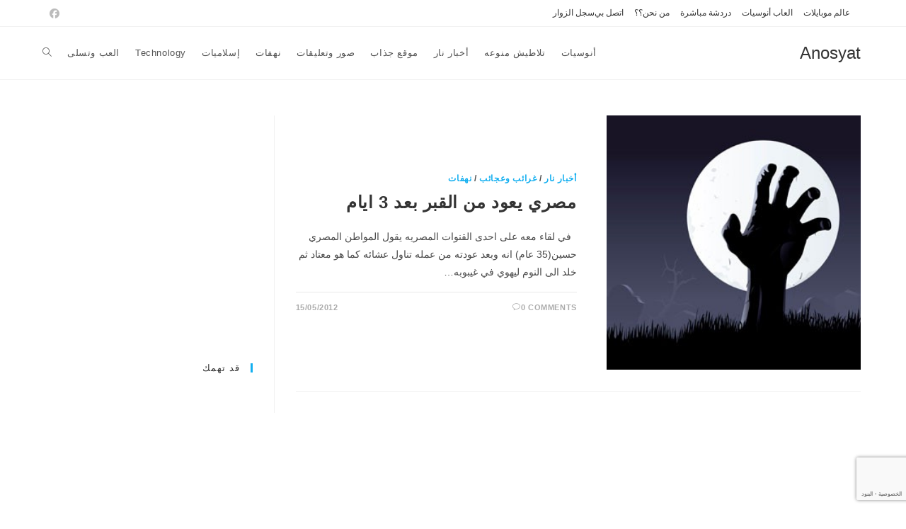

--- FILE ---
content_type: text/html; charset=UTF-8
request_url: https://www.anosyat.com/tag/%D9%86%D9%87%D9%81%D8%A7%D8%AA-%D9%85%D8%B5%D8%B1/
body_size: 17142
content:
<!DOCTYPE html>
<html class="html" dir="rtl" lang="ar">
<head>
	<meta charset="UTF-8">
	<link rel="profile" href="https://gmpg.org/xfn/11">

	<meta name='robots' content='index, follow, max-image-preview:large, max-snippet:-1, max-video-preview:-1' />
	<style>img:is([sizes="auto" i], [sizes^="auto," i]) { contain-intrinsic-size: 3000px 1500px }</style>
	<meta name="viewport" content="width=device-width, initial-scale=1">
	<!-- This site is optimized with the Yoast SEO plugin v25.3 - https://yoast.com/wordpress/plugins/seo/ -->
	<title>نهفات مصر Archives - Anosyat</title>
	<meta name="description" content="أنوسيات اخبار طريفه وصور نادره ومقالات منوعه من الشارع الاردني ونهفات لا تنتهي أردنيات,نهفات أردنيه,صور,مقالات,مدونات,برامج,منوعات,فيديو,أناشيد,موقع جذاب,نهفات اردنيه,اعلانات التجنيد,صور ونهفات,مقالات اردنيه,اعلانات,تجنيد,سوني,ايركسون,اردن,فيس بوك," />
	<link rel="canonical" href="https://www.anosyat.com/tag/نهفات-مصر/" />
	<meta property="og:locale" content="ar_AR" />
	<meta property="og:type" content="article" />
	<meta property="og:title" content="نهفات مصر Archives - Anosyat" />
	<meta property="og:description" content="أنوسيات اخبار طريفه وصور نادره ومقالات منوعه من الشارع الاردني ونهفات لا تنتهي أردنيات,نهفات أردنيه,صور,مقالات,مدونات,برامج,منوعات,فيديو,أناشيد,موقع جذاب,نهفات اردنيه,اعلانات التجنيد,صور ونهفات,مقالات اردنيه,اعلانات,تجنيد,سوني,ايركسون,اردن,فيس بوك," />
	<meta property="og:url" content="https://www.anosyat.com/tag/نهفات-مصر/" />
	<meta property="og:site_name" content="Anosyat" />
	<script type="application/ld+json" class="yoast-schema-graph">{"@context":"https://schema.org","@graph":[{"@type":"CollectionPage","@id":"https://www.anosyat.com/tag/%d9%86%d9%87%d9%81%d8%a7%d8%aa-%d9%85%d8%b5%d8%b1/","url":"https://www.anosyat.com/tag/%d9%86%d9%87%d9%81%d8%a7%d8%aa-%d9%85%d8%b5%d8%b1/","name":"نهفات مصر Archives - Anosyat","isPartOf":{"@id":"https://www.anosyat.com/#website"},"primaryImageOfPage":{"@id":"https://www.anosyat.com/tag/%d9%86%d9%87%d9%81%d8%a7%d8%aa-%d9%85%d8%b5%d8%b1/#primaryimage"},"image":{"@id":"https://www.anosyat.com/tag/%d9%86%d9%87%d9%81%d8%a7%d8%aa-%d9%85%d8%b5%d8%b1/#primaryimage"},"thumbnailUrl":"https://www.anosyat.com/wp-content/uploads/2012/05/green12-zombie-hand-0409-10162228.jpg","description":"أنوسيات اخبار طريفه وصور نادره ومقالات منوعه من الشارع الاردني ونهفات لا تنتهي أردنيات,نهفات أردنيه,صور,مقالات,مدونات,برامج,منوعات,فيديو,أناشيد,موقع جذاب,نهفات اردنيه,اعلانات التجنيد,صور ونهفات,مقالات اردنيه,اعلانات,تجنيد,سوني,ايركسون,اردن,فيس بوك,","breadcrumb":{"@id":"https://www.anosyat.com/tag/%d9%86%d9%87%d9%81%d8%a7%d8%aa-%d9%85%d8%b5%d8%b1/#breadcrumb"},"inLanguage":"ar"},{"@type":"ImageObject","inLanguage":"ar","@id":"https://www.anosyat.com/tag/%d9%86%d9%87%d9%81%d8%a7%d8%aa-%d9%85%d8%b5%d8%b1/#primaryimage","url":"https://www.anosyat.com/wp-content/uploads/2012/05/green12-zombie-hand-0409-10162228.jpg","contentUrl":"https://www.anosyat.com/wp-content/uploads/2012/05/green12-zombie-hand-0409-10162228.jpg","width":"300","height":"300"},{"@type":"BreadcrumbList","@id":"https://www.anosyat.com/tag/%d9%86%d9%87%d9%81%d8%a7%d8%aa-%d9%85%d8%b5%d8%b1/#breadcrumb","itemListElement":[{"@type":"ListItem","position":1,"name":"Anosyat مدونة انوسيات","item":"https://www.anosyat.com/"},{"@type":"ListItem","position":2,"name":"نهفات مصر"}]},{"@type":"WebSite","@id":"https://www.anosyat.com/#website","url":"https://www.anosyat.com/","name":"Anosyat","description":"","potentialAction":[{"@type":"SearchAction","target":{"@type":"EntryPoint","urlTemplate":"https://www.anosyat.com/?s={search_term_string}"},"query-input":{"@type":"PropertyValueSpecification","valueRequired":true,"valueName":"search_term_string"}}],"inLanguage":"ar"}]}</script>
	<!-- / Yoast SEO plugin. -->


<link rel='dns-prefetch' href='//www.google.com' />
<link rel='dns-prefetch' href='//www.googletagmanager.com' />
<link rel='dns-prefetch' href='//stats.wp.com' />
<link rel='dns-prefetch' href='//v0.wordpress.com' />
<link rel='dns-prefetch' href='//jetpack.wordpress.com' />
<link rel='dns-prefetch' href='//s0.wp.com' />
<link rel='dns-prefetch' href='//public-api.wordpress.com' />
<link rel='dns-prefetch' href='//0.gravatar.com' />
<link rel='dns-prefetch' href='//1.gravatar.com' />
<link rel='dns-prefetch' href='//2.gravatar.com' />
<link rel='dns-prefetch' href='//pagead2.googlesyndication.com' />
<link rel="alternate" type="application/rss+xml" title="Anosyat &laquo; الخلاصة" href="https://www.anosyat.com/feed/" />
<link rel="alternate" type="application/rss+xml" title="Anosyat &laquo; خلاصة التعليقات" href="https://www.anosyat.com/comments/feed/" />
<link rel="alternate" type="application/rss+xml" title="Anosyat &laquo; نهفات مصر خلاصة الوسوم" href="https://www.anosyat.com/tag/%d9%86%d9%87%d9%81%d8%a7%d8%aa-%d9%85%d8%b5%d8%b1/feed/" />
<script>
window._wpemojiSettings = {"baseUrl":"https:\/\/s.w.org\/images\/core\/emoji\/16.0.1\/72x72\/","ext":".png","svgUrl":"https:\/\/s.w.org\/images\/core\/emoji\/16.0.1\/svg\/","svgExt":".svg","source":{"concatemoji":"https:\/\/www.anosyat.com\/wp-includes\/js\/wp-emoji-release.min.js?ver=9795380f5554b822a173af7995fd526c"}};
/*! This file is auto-generated */
!function(s,n){var o,i,e;function c(e){try{var t={supportTests:e,timestamp:(new Date).valueOf()};sessionStorage.setItem(o,JSON.stringify(t))}catch(e){}}function p(e,t,n){e.clearRect(0,0,e.canvas.width,e.canvas.height),e.fillText(t,0,0);var t=new Uint32Array(e.getImageData(0,0,e.canvas.width,e.canvas.height).data),a=(e.clearRect(0,0,e.canvas.width,e.canvas.height),e.fillText(n,0,0),new Uint32Array(e.getImageData(0,0,e.canvas.width,e.canvas.height).data));return t.every(function(e,t){return e===a[t]})}function u(e,t){e.clearRect(0,0,e.canvas.width,e.canvas.height),e.fillText(t,0,0);for(var n=e.getImageData(16,16,1,1),a=0;a<n.data.length;a++)if(0!==n.data[a])return!1;return!0}function f(e,t,n,a){switch(t){case"flag":return n(e,"\ud83c\udff3\ufe0f\u200d\u26a7\ufe0f","\ud83c\udff3\ufe0f\u200b\u26a7\ufe0f")?!1:!n(e,"\ud83c\udde8\ud83c\uddf6","\ud83c\udde8\u200b\ud83c\uddf6")&&!n(e,"\ud83c\udff4\udb40\udc67\udb40\udc62\udb40\udc65\udb40\udc6e\udb40\udc67\udb40\udc7f","\ud83c\udff4\u200b\udb40\udc67\u200b\udb40\udc62\u200b\udb40\udc65\u200b\udb40\udc6e\u200b\udb40\udc67\u200b\udb40\udc7f");case"emoji":return!a(e,"\ud83e\udedf")}return!1}function g(e,t,n,a){var r="undefined"!=typeof WorkerGlobalScope&&self instanceof WorkerGlobalScope?new OffscreenCanvas(300,150):s.createElement("canvas"),o=r.getContext("2d",{willReadFrequently:!0}),i=(o.textBaseline="top",o.font="600 32px Arial",{});return e.forEach(function(e){i[e]=t(o,e,n,a)}),i}function t(e){var t=s.createElement("script");t.src=e,t.defer=!0,s.head.appendChild(t)}"undefined"!=typeof Promise&&(o="wpEmojiSettingsSupports",i=["flag","emoji"],n.supports={everything:!0,everythingExceptFlag:!0},e=new Promise(function(e){s.addEventListener("DOMContentLoaded",e,{once:!0})}),new Promise(function(t){var n=function(){try{var e=JSON.parse(sessionStorage.getItem(o));if("object"==typeof e&&"number"==typeof e.timestamp&&(new Date).valueOf()<e.timestamp+604800&&"object"==typeof e.supportTests)return e.supportTests}catch(e){}return null}();if(!n){if("undefined"!=typeof Worker&&"undefined"!=typeof OffscreenCanvas&&"undefined"!=typeof URL&&URL.createObjectURL&&"undefined"!=typeof Blob)try{var e="postMessage("+g.toString()+"("+[JSON.stringify(i),f.toString(),p.toString(),u.toString()].join(",")+"));",a=new Blob([e],{type:"text/javascript"}),r=new Worker(URL.createObjectURL(a),{name:"wpTestEmojiSupports"});return void(r.onmessage=function(e){c(n=e.data),r.terminate(),t(n)})}catch(e){}c(n=g(i,f,p,u))}t(n)}).then(function(e){for(var t in e)n.supports[t]=e[t],n.supports.everything=n.supports.everything&&n.supports[t],"flag"!==t&&(n.supports.everythingExceptFlag=n.supports.everythingExceptFlag&&n.supports[t]);n.supports.everythingExceptFlag=n.supports.everythingExceptFlag&&!n.supports.flag,n.DOMReady=!1,n.readyCallback=function(){n.DOMReady=!0}}).then(function(){return e}).then(function(){var e;n.supports.everything||(n.readyCallback(),(e=n.source||{}).concatemoji?t(e.concatemoji):e.wpemoji&&e.twemoji&&(t(e.twemoji),t(e.wpemoji)))}))}((window,document),window._wpemojiSettings);
</script>
<style id='wp-emoji-styles-inline-css'>

	img.wp-smiley, img.emoji {
		display: inline !important;
		border: none !important;
		box-shadow: none !important;
		height: 1em !important;
		width: 1em !important;
		margin: 0 0.07em !important;
		vertical-align: -0.1em !important;
		background: none !important;
		padding: 0 !important;
	}
</style>
<link rel='stylesheet' id='wp-block-library-rtl-css' href='https://www.anosyat.com/wp-includes/css/dist/block-library/style-rtl.min.css?ver=9795380f5554b822a173af7995fd526c' media='all' />
<style id='wp-block-library-theme-inline-css'>
.wp-block-audio :where(figcaption){color:#555;font-size:13px;text-align:center}.is-dark-theme .wp-block-audio :where(figcaption){color:#ffffffa6}.wp-block-audio{margin:0 0 1em}.wp-block-code{border:1px solid #ccc;border-radius:4px;font-family:Menlo,Consolas,monaco,monospace;padding:.8em 1em}.wp-block-embed :where(figcaption){color:#555;font-size:13px;text-align:center}.is-dark-theme .wp-block-embed :where(figcaption){color:#ffffffa6}.wp-block-embed{margin:0 0 1em}.blocks-gallery-caption{color:#555;font-size:13px;text-align:center}.is-dark-theme .blocks-gallery-caption{color:#ffffffa6}:root :where(.wp-block-image figcaption){color:#555;font-size:13px;text-align:center}.is-dark-theme :root :where(.wp-block-image figcaption){color:#ffffffa6}.wp-block-image{margin:0 0 1em}.wp-block-pullquote{border-bottom:4px solid;border-top:4px solid;color:currentColor;margin-bottom:1.75em}.wp-block-pullquote cite,.wp-block-pullquote footer,.wp-block-pullquote__citation{color:currentColor;font-size:.8125em;font-style:normal;text-transform:uppercase}.wp-block-quote{border-left:.25em solid;margin:0 0 1.75em;padding-left:1em}.wp-block-quote cite,.wp-block-quote footer{color:currentColor;font-size:.8125em;font-style:normal;position:relative}.wp-block-quote:where(.has-text-align-right){border-left:none;border-right:.25em solid;padding-left:0;padding-right:1em}.wp-block-quote:where(.has-text-align-center){border:none;padding-left:0}.wp-block-quote.is-large,.wp-block-quote.is-style-large,.wp-block-quote:where(.is-style-plain){border:none}.wp-block-search .wp-block-search__label{font-weight:700}.wp-block-search__button{border:1px solid #ccc;padding:.375em .625em}:where(.wp-block-group.has-background){padding:1.25em 2.375em}.wp-block-separator.has-css-opacity{opacity:.4}.wp-block-separator{border:none;border-bottom:2px solid;margin-left:auto;margin-right:auto}.wp-block-separator.has-alpha-channel-opacity{opacity:1}.wp-block-separator:not(.is-style-wide):not(.is-style-dots){width:100px}.wp-block-separator.has-background:not(.is-style-dots){border-bottom:none;height:1px}.wp-block-separator.has-background:not(.is-style-wide):not(.is-style-dots){height:2px}.wp-block-table{margin:0 0 1em}.wp-block-table td,.wp-block-table th{word-break:normal}.wp-block-table :where(figcaption){color:#555;font-size:13px;text-align:center}.is-dark-theme .wp-block-table :where(figcaption){color:#ffffffa6}.wp-block-video :where(figcaption){color:#555;font-size:13px;text-align:center}.is-dark-theme .wp-block-video :where(figcaption){color:#ffffffa6}.wp-block-video{margin:0 0 1em}:root :where(.wp-block-template-part.has-background){margin-bottom:0;margin-top:0;padding:1.25em 2.375em}
</style>
<style id='classic-theme-styles-inline-css'>
/*! This file is auto-generated */
.wp-block-button__link{color:#fff;background-color:#32373c;border-radius:9999px;box-shadow:none;text-decoration:none;padding:calc(.667em + 2px) calc(1.333em + 2px);font-size:1.125em}.wp-block-file__button{background:#32373c;color:#fff;text-decoration:none}
</style>
<link rel='stylesheet' id='mediaelement-css' href='https://www.anosyat.com/wp-includes/js/mediaelement/mediaelementplayer-legacy.min.css?ver=4.2.17' media='all' />
<link rel='stylesheet' id='wp-mediaelement-css' href='https://www.anosyat.com/wp-includes/js/mediaelement/wp-mediaelement.min.css?ver=9795380f5554b822a173af7995fd526c' media='all' />
<style id='jetpack-sharing-buttons-style-inline-css'>
.jetpack-sharing-buttons__services-list{display:flex;flex-direction:row;flex-wrap:wrap;gap:0;list-style-type:none;margin:5px;padding:0}.jetpack-sharing-buttons__services-list.has-small-icon-size{font-size:12px}.jetpack-sharing-buttons__services-list.has-normal-icon-size{font-size:16px}.jetpack-sharing-buttons__services-list.has-large-icon-size{font-size:24px}.jetpack-sharing-buttons__services-list.has-huge-icon-size{font-size:36px}@media print{.jetpack-sharing-buttons__services-list{display:none!important}}.editor-styles-wrapper .wp-block-jetpack-sharing-buttons{gap:0;padding-inline-start:0}ul.jetpack-sharing-buttons__services-list.has-background{padding:1.25em 2.375em}
</style>
<style id='global-styles-inline-css'>
:root{--wp--preset--aspect-ratio--square: 1;--wp--preset--aspect-ratio--4-3: 4/3;--wp--preset--aspect-ratio--3-4: 3/4;--wp--preset--aspect-ratio--3-2: 3/2;--wp--preset--aspect-ratio--2-3: 2/3;--wp--preset--aspect-ratio--16-9: 16/9;--wp--preset--aspect-ratio--9-16: 9/16;--wp--preset--color--black: #000000;--wp--preset--color--cyan-bluish-gray: #abb8c3;--wp--preset--color--white: #ffffff;--wp--preset--color--pale-pink: #f78da7;--wp--preset--color--vivid-red: #cf2e2e;--wp--preset--color--luminous-vivid-orange: #ff6900;--wp--preset--color--luminous-vivid-amber: #fcb900;--wp--preset--color--light-green-cyan: #7bdcb5;--wp--preset--color--vivid-green-cyan: #00d084;--wp--preset--color--pale-cyan-blue: #8ed1fc;--wp--preset--color--vivid-cyan-blue: #0693e3;--wp--preset--color--vivid-purple: #9b51e0;--wp--preset--gradient--vivid-cyan-blue-to-vivid-purple: linear-gradient(135deg,rgba(6,147,227,1) 0%,rgb(155,81,224) 100%);--wp--preset--gradient--light-green-cyan-to-vivid-green-cyan: linear-gradient(135deg,rgb(122,220,180) 0%,rgb(0,208,130) 100%);--wp--preset--gradient--luminous-vivid-amber-to-luminous-vivid-orange: linear-gradient(135deg,rgba(252,185,0,1) 0%,rgba(255,105,0,1) 100%);--wp--preset--gradient--luminous-vivid-orange-to-vivid-red: linear-gradient(135deg,rgba(255,105,0,1) 0%,rgb(207,46,46) 100%);--wp--preset--gradient--very-light-gray-to-cyan-bluish-gray: linear-gradient(135deg,rgb(238,238,238) 0%,rgb(169,184,195) 100%);--wp--preset--gradient--cool-to-warm-spectrum: linear-gradient(135deg,rgb(74,234,220) 0%,rgb(151,120,209) 20%,rgb(207,42,186) 40%,rgb(238,44,130) 60%,rgb(251,105,98) 80%,rgb(254,248,76) 100%);--wp--preset--gradient--blush-light-purple: linear-gradient(135deg,rgb(255,206,236) 0%,rgb(152,150,240) 100%);--wp--preset--gradient--blush-bordeaux: linear-gradient(135deg,rgb(254,205,165) 0%,rgb(254,45,45) 50%,rgb(107,0,62) 100%);--wp--preset--gradient--luminous-dusk: linear-gradient(135deg,rgb(255,203,112) 0%,rgb(199,81,192) 50%,rgb(65,88,208) 100%);--wp--preset--gradient--pale-ocean: linear-gradient(135deg,rgb(255,245,203) 0%,rgb(182,227,212) 50%,rgb(51,167,181) 100%);--wp--preset--gradient--electric-grass: linear-gradient(135deg,rgb(202,248,128) 0%,rgb(113,206,126) 100%);--wp--preset--gradient--midnight: linear-gradient(135deg,rgb(2,3,129) 0%,rgb(40,116,252) 100%);--wp--preset--font-size--small: 13px;--wp--preset--font-size--medium: 20px;--wp--preset--font-size--large: 36px;--wp--preset--font-size--x-large: 42px;--wp--preset--spacing--20: 0.44rem;--wp--preset--spacing--30: 0.67rem;--wp--preset--spacing--40: 1rem;--wp--preset--spacing--50: 1.5rem;--wp--preset--spacing--60: 2.25rem;--wp--preset--spacing--70: 3.38rem;--wp--preset--spacing--80: 5.06rem;--wp--preset--shadow--natural: 6px 6px 9px rgba(0, 0, 0, 0.2);--wp--preset--shadow--deep: 12px 12px 50px rgba(0, 0, 0, 0.4);--wp--preset--shadow--sharp: 6px 6px 0px rgba(0, 0, 0, 0.2);--wp--preset--shadow--outlined: 6px 6px 0px -3px rgba(255, 255, 255, 1), 6px 6px rgba(0, 0, 0, 1);--wp--preset--shadow--crisp: 6px 6px 0px rgba(0, 0, 0, 1);}:where(.is-layout-flex){gap: 0.5em;}:where(.is-layout-grid){gap: 0.5em;}body .is-layout-flex{display: flex;}.is-layout-flex{flex-wrap: wrap;align-items: center;}.is-layout-flex > :is(*, div){margin: 0;}body .is-layout-grid{display: grid;}.is-layout-grid > :is(*, div){margin: 0;}:where(.wp-block-columns.is-layout-flex){gap: 2em;}:where(.wp-block-columns.is-layout-grid){gap: 2em;}:where(.wp-block-post-template.is-layout-flex){gap: 1.25em;}:where(.wp-block-post-template.is-layout-grid){gap: 1.25em;}.has-black-color{color: var(--wp--preset--color--black) !important;}.has-cyan-bluish-gray-color{color: var(--wp--preset--color--cyan-bluish-gray) !important;}.has-white-color{color: var(--wp--preset--color--white) !important;}.has-pale-pink-color{color: var(--wp--preset--color--pale-pink) !important;}.has-vivid-red-color{color: var(--wp--preset--color--vivid-red) !important;}.has-luminous-vivid-orange-color{color: var(--wp--preset--color--luminous-vivid-orange) !important;}.has-luminous-vivid-amber-color{color: var(--wp--preset--color--luminous-vivid-amber) !important;}.has-light-green-cyan-color{color: var(--wp--preset--color--light-green-cyan) !important;}.has-vivid-green-cyan-color{color: var(--wp--preset--color--vivid-green-cyan) !important;}.has-pale-cyan-blue-color{color: var(--wp--preset--color--pale-cyan-blue) !important;}.has-vivid-cyan-blue-color{color: var(--wp--preset--color--vivid-cyan-blue) !important;}.has-vivid-purple-color{color: var(--wp--preset--color--vivid-purple) !important;}.has-black-background-color{background-color: var(--wp--preset--color--black) !important;}.has-cyan-bluish-gray-background-color{background-color: var(--wp--preset--color--cyan-bluish-gray) !important;}.has-white-background-color{background-color: var(--wp--preset--color--white) !important;}.has-pale-pink-background-color{background-color: var(--wp--preset--color--pale-pink) !important;}.has-vivid-red-background-color{background-color: var(--wp--preset--color--vivid-red) !important;}.has-luminous-vivid-orange-background-color{background-color: var(--wp--preset--color--luminous-vivid-orange) !important;}.has-luminous-vivid-amber-background-color{background-color: var(--wp--preset--color--luminous-vivid-amber) !important;}.has-light-green-cyan-background-color{background-color: var(--wp--preset--color--light-green-cyan) !important;}.has-vivid-green-cyan-background-color{background-color: var(--wp--preset--color--vivid-green-cyan) !important;}.has-pale-cyan-blue-background-color{background-color: var(--wp--preset--color--pale-cyan-blue) !important;}.has-vivid-cyan-blue-background-color{background-color: var(--wp--preset--color--vivid-cyan-blue) !important;}.has-vivid-purple-background-color{background-color: var(--wp--preset--color--vivid-purple) !important;}.has-black-border-color{border-color: var(--wp--preset--color--black) !important;}.has-cyan-bluish-gray-border-color{border-color: var(--wp--preset--color--cyan-bluish-gray) !important;}.has-white-border-color{border-color: var(--wp--preset--color--white) !important;}.has-pale-pink-border-color{border-color: var(--wp--preset--color--pale-pink) !important;}.has-vivid-red-border-color{border-color: var(--wp--preset--color--vivid-red) !important;}.has-luminous-vivid-orange-border-color{border-color: var(--wp--preset--color--luminous-vivid-orange) !important;}.has-luminous-vivid-amber-border-color{border-color: var(--wp--preset--color--luminous-vivid-amber) !important;}.has-light-green-cyan-border-color{border-color: var(--wp--preset--color--light-green-cyan) !important;}.has-vivid-green-cyan-border-color{border-color: var(--wp--preset--color--vivid-green-cyan) !important;}.has-pale-cyan-blue-border-color{border-color: var(--wp--preset--color--pale-cyan-blue) !important;}.has-vivid-cyan-blue-border-color{border-color: var(--wp--preset--color--vivid-cyan-blue) !important;}.has-vivid-purple-border-color{border-color: var(--wp--preset--color--vivid-purple) !important;}.has-vivid-cyan-blue-to-vivid-purple-gradient-background{background: var(--wp--preset--gradient--vivid-cyan-blue-to-vivid-purple) !important;}.has-light-green-cyan-to-vivid-green-cyan-gradient-background{background: var(--wp--preset--gradient--light-green-cyan-to-vivid-green-cyan) !important;}.has-luminous-vivid-amber-to-luminous-vivid-orange-gradient-background{background: var(--wp--preset--gradient--luminous-vivid-amber-to-luminous-vivid-orange) !important;}.has-luminous-vivid-orange-to-vivid-red-gradient-background{background: var(--wp--preset--gradient--luminous-vivid-orange-to-vivid-red) !important;}.has-very-light-gray-to-cyan-bluish-gray-gradient-background{background: var(--wp--preset--gradient--very-light-gray-to-cyan-bluish-gray) !important;}.has-cool-to-warm-spectrum-gradient-background{background: var(--wp--preset--gradient--cool-to-warm-spectrum) !important;}.has-blush-light-purple-gradient-background{background: var(--wp--preset--gradient--blush-light-purple) !important;}.has-blush-bordeaux-gradient-background{background: var(--wp--preset--gradient--blush-bordeaux) !important;}.has-luminous-dusk-gradient-background{background: var(--wp--preset--gradient--luminous-dusk) !important;}.has-pale-ocean-gradient-background{background: var(--wp--preset--gradient--pale-ocean) !important;}.has-electric-grass-gradient-background{background: var(--wp--preset--gradient--electric-grass) !important;}.has-midnight-gradient-background{background: var(--wp--preset--gradient--midnight) !important;}.has-small-font-size{font-size: var(--wp--preset--font-size--small) !important;}.has-medium-font-size{font-size: var(--wp--preset--font-size--medium) !important;}.has-large-font-size{font-size: var(--wp--preset--font-size--large) !important;}.has-x-large-font-size{font-size: var(--wp--preset--font-size--x-large) !important;}
:where(.wp-block-post-template.is-layout-flex){gap: 1.25em;}:where(.wp-block-post-template.is-layout-grid){gap: 1.25em;}
:where(.wp-block-columns.is-layout-flex){gap: 2em;}:where(.wp-block-columns.is-layout-grid){gap: 2em;}
:root :where(.wp-block-pullquote){font-size: 1.5em;line-height: 1.6;}
</style>
<link rel='stylesheet' id='contact-form-7-css' href='https://www.anosyat.com/wp-content/plugins/contact-form-7/includes/css/styles.css?ver=6.0.6' media='all' />
<link rel='stylesheet' id='contact-form-7-rtl-css' href='https://www.anosyat.com/wp-content/plugins/contact-form-7/includes/css/styles-rtl.css?ver=6.0.6' media='all' />
<link rel='stylesheet' id='font-awesome-css' href='https://www.anosyat.com/wp-content/themes/oceanwp/assets/fonts/fontawesome/css/all.min.css?ver=6.7.2' media='all' />
<link rel='stylesheet' id='simple-line-icons-css' href='https://www.anosyat.com/wp-content/themes/oceanwp/assets/css/third/simple-line-icons.min.css?ver=2.4.0' media='all' />
<link rel='stylesheet' id='oceanwp-style-css' href='https://www.anosyat.com/wp-content/themes/oceanwp/assets/css/style.min.css?ver=4.0.9' media='all' />
<link rel='stylesheet' id='taxopress-frontend-css-css' href='https://www.anosyat.com/wp-content/plugins/simple-tags/assets/frontend/css/frontend.css?ver=3.36.0' media='all' />
<style id='akismet-widget-style-inline-css'>

			.a-stats {
				--akismet-color-mid-green: #357b49;
				--akismet-color-white: #fff;
				--akismet-color-light-grey: #f6f7f7;

				max-width: 350px;
				width: auto;
			}

			.a-stats * {
				all: unset;
				box-sizing: border-box;
			}

			.a-stats strong {
				font-weight: 600;
			}

			.a-stats a.a-stats__link,
			.a-stats a.a-stats__link:visited,
			.a-stats a.a-stats__link:active {
				background: var(--akismet-color-mid-green);
				border: none;
				box-shadow: none;
				border-radius: 8px;
				color: var(--akismet-color-white);
				cursor: pointer;
				display: block;
				font-family: -apple-system, BlinkMacSystemFont, 'Segoe UI', 'Roboto', 'Oxygen-Sans', 'Ubuntu', 'Cantarell', 'Helvetica Neue', sans-serif;
				font-weight: 500;
				padding: 12px;
				text-align: center;
				text-decoration: none;
				transition: all 0.2s ease;
			}

			/* Extra specificity to deal with TwentyTwentyOne focus style */
			.widget .a-stats a.a-stats__link:focus {
				background: var(--akismet-color-mid-green);
				color: var(--akismet-color-white);
				text-decoration: none;
			}

			.a-stats a.a-stats__link:hover {
				filter: brightness(110%);
				box-shadow: 0 4px 12px rgba(0, 0, 0, 0.06), 0 0 2px rgba(0, 0, 0, 0.16);
			}

			.a-stats .count {
				color: var(--akismet-color-white);
				display: block;
				font-size: 1.5em;
				line-height: 1.4;
				padding: 0 13px;
				white-space: nowrap;
			}
		
</style>
<link rel='stylesheet' id='oe-widgets-style-css' href='https://www.anosyat.com/wp-content/plugins/ocean-extra/assets/css/widgets.css?ver=9795380f5554b822a173af7995fd526c' media='all' />
<link rel='stylesheet' id='oe-widgets-style-rtl-css' href='https://www.anosyat.com/wp-content/plugins/ocean-extra/assets/css/rtl.css?ver=9795380f5554b822a173af7995fd526c' media='all' />
<link rel='stylesheet' id='oss-social-share-style-css' href='https://www.anosyat.com/wp-content/plugins/ocean-social-sharing/assets/css/style.min.css?ver=9795380f5554b822a173af7995fd526c' media='all' />
<link rel='stylesheet' id='oss-social-share-rtl-css' href='https://www.anosyat.com/wp-content/plugins/ocean-social-sharing/assets/css/rtl.css?ver=9795380f5554b822a173af7995fd526c' media='all' />
<link rel='stylesheet' id='osh-styles-css' href='https://www.anosyat.com/wp-content/plugins/ocean-sticky-header/assets/css/style.min.css?ver=9795380f5554b822a173af7995fd526c' media='all' />
<script src="https://www.google.com/recaptcha/api.js?hl=ar&amp;ver=9795380f5554b822a173af7995fd526c" id="recaptcha-js"></script>
<script src="https://www.anosyat.com/wp-includes/js/jquery/jquery.min.js?ver=3.7.1" id="jquery-core-js"></script>
<script src="https://www.anosyat.com/wp-includes/js/jquery/jquery-migrate.min.js?ver=3.4.1" id="jquery-migrate-js"></script>
<script src="https://www.anosyat.com/wp-content/plugins/simple-tags/assets/frontend/js/frontend.js?ver=3.36.0" id="taxopress-frontend-js-js"></script>

<!-- Google tag (gtag.js) snippet added by Site Kit -->

<!-- Google Analytics snippet added by Site Kit -->
<script src="https://www.googletagmanager.com/gtag/js?id=G-N99NND1G9N" id="google_gtagjs-js" async></script>
<script id="google_gtagjs-js-after">
window.dataLayer = window.dataLayer || [];function gtag(){dataLayer.push(arguments);}
gtag("set","linker",{"domains":["www.anosyat.com"]});
gtag("js", new Date());
gtag("set", "developer_id.dZTNiMT", true);
gtag("config", "G-N99NND1G9N");
</script>

<!-- End Google tag (gtag.js) snippet added by Site Kit -->
<link rel="https://api.w.org/" href="https://www.anosyat.com/wp-json/" /><link rel="alternate" title="JSON" type="application/json" href="https://www.anosyat.com/wp-json/wp/v2/tags/1184" /><link rel="EditURI" type="application/rsd+xml" title="RSD" href="https://www.anosyat.com/xmlrpc.php?rsd" />
<link rel="stylesheet" href="https://www.anosyat.com/wp-content/themes/oceanwp/rtl.css" media="screen" />
<meta name="generator" content="Site Kit by Google 1.154.0" />	<style>img#wpstats{display:none}</style>
		
<!-- Google AdSense meta tags added by Site Kit -->
<meta name="google-adsense-platform-account" content="ca-host-pub-2644536267352236">
<meta name="google-adsense-platform-domain" content="sitekit.withgoogle.com">
<!-- End Google AdSense meta tags added by Site Kit -->
<meta name="generator" content="Elementor 3.29.2; features: additional_custom_breakpoints, e_local_google_fonts; settings: css_print_method-external, google_font-enabled, font_display-auto">
			<style>
				.e-con.e-parent:nth-of-type(n+4):not(.e-lazyloaded):not(.e-no-lazyload),
				.e-con.e-parent:nth-of-type(n+4):not(.e-lazyloaded):not(.e-no-lazyload) * {
					background-image: none !important;
				}
				@media screen and (max-height: 1024px) {
					.e-con.e-parent:nth-of-type(n+3):not(.e-lazyloaded):not(.e-no-lazyload),
					.e-con.e-parent:nth-of-type(n+3):not(.e-lazyloaded):not(.e-no-lazyload) * {
						background-image: none !important;
					}
				}
				@media screen and (max-height: 640px) {
					.e-con.e-parent:nth-of-type(n+2):not(.e-lazyloaded):not(.e-no-lazyload),
					.e-con.e-parent:nth-of-type(n+2):not(.e-lazyloaded):not(.e-no-lazyload) * {
						background-image: none !important;
					}
				}
			</style>
			
<!-- Google AdSense snippet added by Site Kit -->
<script async src="https://pagead2.googlesyndication.com/pagead/js/adsbygoogle.js?client=ca-pub-4440662698983836&amp;host=ca-host-pub-2644536267352236" crossorigin="anonymous"></script>

<!-- End Google AdSense snippet added by Site Kit -->
<!-- OceanWP CSS -->
<style type="text/css">
/* Colors */body .theme-button,body input[type="submit"],body button[type="submit"],body button,body .button,body div.wpforms-container-full .wpforms-form input[type=submit],body div.wpforms-container-full .wpforms-form button[type=submit],body div.wpforms-container-full .wpforms-form .wpforms-page-button,.woocommerce-cart .wp-element-button,.woocommerce-checkout .wp-element-button,.wp-block-button__link{border-color:#ffffff}body .theme-button:hover,body input[type="submit"]:hover,body button[type="submit"]:hover,body button:hover,body .button:hover,body div.wpforms-container-full .wpforms-form input[type=submit]:hover,body div.wpforms-container-full .wpforms-form input[type=submit]:active,body div.wpforms-container-full .wpforms-form button[type=submit]:hover,body div.wpforms-container-full .wpforms-form button[type=submit]:active,body div.wpforms-container-full .wpforms-form .wpforms-page-button:hover,body div.wpforms-container-full .wpforms-form .wpforms-page-button:active,.woocommerce-cart .wp-element-button:hover,.woocommerce-checkout .wp-element-button:hover,.wp-block-button__link:hover{border-color:#ffffff}/* OceanWP Style Settings CSS */.theme-button,input[type="submit"],button[type="submit"],button,.button,body div.wpforms-container-full .wpforms-form input[type=submit],body div.wpforms-container-full .wpforms-form button[type=submit],body div.wpforms-container-full .wpforms-form .wpforms-page-button{border-style:solid}.theme-button,input[type="submit"],button[type="submit"],button,.button,body div.wpforms-container-full .wpforms-form input[type=submit],body div.wpforms-container-full .wpforms-form button[type=submit],body div.wpforms-container-full .wpforms-form .wpforms-page-button{border-width:1px}form input[type="text"],form input[type="password"],form input[type="email"],form input[type="url"],form input[type="date"],form input[type="month"],form input[type="time"],form input[type="datetime"],form input[type="datetime-local"],form input[type="week"],form input[type="number"],form input[type="search"],form input[type="tel"],form input[type="color"],form select,form textarea,.woocommerce .woocommerce-checkout .select2-container--default .select2-selection--single{border-style:solid}body div.wpforms-container-full .wpforms-form input[type=date],body div.wpforms-container-full .wpforms-form input[type=datetime],body div.wpforms-container-full .wpforms-form input[type=datetime-local],body div.wpforms-container-full .wpforms-form input[type=email],body div.wpforms-container-full .wpforms-form input[type=month],body div.wpforms-container-full .wpforms-form input[type=number],body div.wpforms-container-full .wpforms-form input[type=password],body div.wpforms-container-full .wpforms-form input[type=range],body div.wpforms-container-full .wpforms-form input[type=search],body div.wpforms-container-full .wpforms-form input[type=tel],body div.wpforms-container-full .wpforms-form input[type=text],body div.wpforms-container-full .wpforms-form input[type=time],body div.wpforms-container-full .wpforms-form input[type=url],body div.wpforms-container-full .wpforms-form input[type=week],body div.wpforms-container-full .wpforms-form select,body div.wpforms-container-full .wpforms-form textarea{border-style:solid}form input[type="text"],form input[type="password"],form input[type="email"],form input[type="url"],form input[type="date"],form input[type="month"],form input[type="time"],form input[type="datetime"],form input[type="datetime-local"],form input[type="week"],form input[type="number"],form input[type="search"],form input[type="tel"],form input[type="color"],form select,form textarea{border-radius:3px}body div.wpforms-container-full .wpforms-form input[type=date],body div.wpforms-container-full .wpforms-form input[type=datetime],body div.wpforms-container-full .wpforms-form input[type=datetime-local],body div.wpforms-container-full .wpforms-form input[type=email],body div.wpforms-container-full .wpforms-form input[type=month],body div.wpforms-container-full .wpforms-form input[type=number],body div.wpforms-container-full .wpforms-form input[type=password],body div.wpforms-container-full .wpforms-form input[type=range],body div.wpforms-container-full .wpforms-form input[type=search],body div.wpforms-container-full .wpforms-form input[type=tel],body div.wpforms-container-full .wpforms-form input[type=text],body div.wpforms-container-full .wpforms-form input[type=time],body div.wpforms-container-full .wpforms-form input[type=url],body div.wpforms-container-full .wpforms-form input[type=week],body div.wpforms-container-full .wpforms-form select,body div.wpforms-container-full .wpforms-form textarea{border-radius:3px}/* Header */#site-header.has-header-media .overlay-header-media{background-color:rgba(0,0,0,0.5)}#site-navigation-wrap .dropdown-menu >li >a{padding:0 11px}/* Blog CSS */.ocean-single-post-header ul.meta-item li a:hover{color:#333333}/* Typography */body{font-size:14px;line-height:1.8}h1,h2,h3,h4,h5,h6,.theme-heading,.widget-title,.oceanwp-widget-recent-posts-title,.comment-reply-title,.entry-title,.sidebar-box .widget-title{line-height:1.4}h1{font-size:23px;line-height:1.4}h2{font-size:20px;line-height:1.4}h3{font-size:18px;line-height:1.4}h4{font-size:17px;line-height:1.4}h5{font-size:14px;line-height:1.4}h6{font-size:15px;line-height:1.4}.page-header .page-header-title,.page-header.background-image-page-header .page-header-title{font-size:32px;line-height:1.4}.page-header .page-subheading{font-size:15px;line-height:1.8}.site-breadcrumbs,.site-breadcrumbs a{font-size:13px;line-height:1.4}#top-bar-content,#top-bar-social-alt{font-size:12px;line-height:1.8}#site-logo a.site-logo-text{font-size:24px;line-height:1.8}.dropdown-menu ul li a.menu-link,#site-header.full_screen-header .fs-dropdown-menu ul.sub-menu li a{font-size:12px;line-height:1.2;letter-spacing:.6px}.sidr-class-dropdown-menu li a,a.sidr-class-toggle-sidr-close,#mobile-dropdown ul li a,body #mobile-fullscreen ul li a{font-size:15px;line-height:1.8}.blog-entry.post .blog-entry-header .entry-title a{font-size:24px;line-height:1.4}.ocean-single-post-header .single-post-title{font-size:34px;line-height:1.4;letter-spacing:.6px}.ocean-single-post-header ul.meta-item li,.ocean-single-post-header ul.meta-item li a{font-size:13px;line-height:1.4;letter-spacing:.6px}.ocean-single-post-header .post-author-name,.ocean-single-post-header .post-author-name a{font-size:14px;line-height:1.4;letter-spacing:.6px}.ocean-single-post-header .post-author-description{font-size:12px;line-height:1.4;letter-spacing:.6px}.single-post .entry-title{line-height:1.4;letter-spacing:.6px}.single-post ul.meta li,.single-post ul.meta li a{font-size:14px;line-height:1.4;letter-spacing:.6px}.sidebar-box .widget-title,.sidebar-box.widget_block .wp-block-heading{font-size:13px;line-height:1;letter-spacing:1px}#footer-widgets .footer-box .widget-title{font-size:13px;line-height:1;letter-spacing:1px}#footer-bottom #copyright{font-size:12px;line-height:1}#footer-bottom #footer-bottom-menu{font-size:12px;line-height:1}.woocommerce-store-notice.demo_store{line-height:2;letter-spacing:1.5px}.demo_store .woocommerce-store-notice__dismiss-link{line-height:2;letter-spacing:1.5px}.woocommerce ul.products li.product li.title h2,.woocommerce ul.products li.product li.title a{font-size:14px;line-height:1.5}.woocommerce ul.products li.product li.category,.woocommerce ul.products li.product li.category a{font-size:12px;line-height:1}.woocommerce ul.products li.product .price{font-size:18px;line-height:1}.woocommerce ul.products li.product .button,.woocommerce ul.products li.product .product-inner .added_to_cart{font-size:12px;line-height:1.5;letter-spacing:1px}.woocommerce ul.products li.owp-woo-cond-notice span,.woocommerce ul.products li.owp-woo-cond-notice a{font-size:16px;line-height:1;letter-spacing:1px;font-weight:600;text-transform:capitalize}.woocommerce div.product .product_title{font-size:24px;line-height:1.4;letter-spacing:.6px}.woocommerce div.product p.price{font-size:36px;line-height:1}.woocommerce .owp-btn-normal .summary form button.button,.woocommerce .owp-btn-big .summary form button.button,.woocommerce .owp-btn-very-big .summary form button.button{font-size:12px;line-height:1.5;letter-spacing:1px;text-transform:uppercase}.woocommerce div.owp-woo-single-cond-notice span,.woocommerce div.owp-woo-single-cond-notice a{font-size:18px;line-height:2;letter-spacing:1.5px;font-weight:600;text-transform:capitalize}.ocean-preloader--active .preloader-after-content{font-size:20px;line-height:1.8;letter-spacing:.6px}
</style></head>

<body class="rtl archive tag tag-1184 wp-embed-responsive wp-theme-oceanwp oceanwp-theme dropdown-mobile default-breakpoint has-sidebar content-right-sidebar has-topbar page-header-disabled has-breadcrumbs elementor-default elementor-kit-1357" itemscope="itemscope" itemtype="https://schema.org/Blog">

	
	
	<div id="outer-wrap" class="site clr">

		<a class="skip-link screen-reader-text" href="#main">Skip to content</a>

		
		<div id="wrap" class="clr">

			

<div id="top-bar-wrap" class="clr">

	<div id="top-bar" class="clr container has-no-content">

		
		<div id="top-bar-inner" class="clr">

			
	<div id="top-bar-content" class="clr top-bar-left">

		
<div id="top-bar-nav" class="navigation clr">

	<ul id="menu-%d8%b5%d9%81%d8%ad%d8%a7%d8%aa-%d8%a7%d9%84%d9%85%d9%88%d9%82%d8%b9" class="top-bar-menu dropdown-menu sf-menu"><li id="menu-item-1199" class="menu-item menu-item-type-post_type menu-item-object-page menu-item-1199"><a href="https://www.anosyat.com/%d8%b9%d8%a7%d9%84%d9%85-%d9%85%d9%88%d8%a8%d8%a7%d9%8a%d9%84%d8%a7%d8%aa/" class="menu-link">عالم موبايلات</a></li><li id="menu-item-1200" class="menu-item menu-item-type-post_type menu-item-object-page menu-item-1200"><a href="https://www.anosyat.com/%d8%a7%d9%84%d8%b9%d8%a7%d8%a8-%d8%a3%d9%86%d9%88%d8%b3%d9%8a%d8%a7%d8%aa/" class="menu-link">العاب أنوسيات</a></li><li id="menu-item-1201" class="menu-item menu-item-type-post_type menu-item-object-page menu-item-1201"><a href="https://www.anosyat.com/%d8%af%d8%b1%d8%af%d8%b4%d8%a9-%d9%85%d8%a8%d8%a7%d8%b4%d8%b1%d8%a9/" class="menu-link">دردشة مباشرة</a></li><li id="menu-item-1202" class="menu-item menu-item-type-post_type menu-item-object-page menu-item-1202"><a href="https://www.anosyat.com/%d9%85%d9%8a%d9%86-%d8%a3%d9%86%d8%a7/" class="menu-link">من نحن؟؟</a></li><li id="menu-item-1203" class="menu-item menu-item-type-post_type menu-item-object-page menu-item-1203"><a href="https://www.anosyat.com/contact-anosyat/" class="menu-link">اتصل بي</a></li><li id="menu-item-1204" class="menu-item menu-item-type-post_type menu-item-object-page menu-item-1204"><a href="https://www.anosyat.com/%d8%b3%d8%ac%d9%84-%d8%a7%d9%84%d8%b2%d9%88%d8%a7%d8%b1/" class="menu-link">سجل الزوار</a></li></ul>
</div>

		
			
	</div><!-- #top-bar-content -->



<div id="top-bar-social" class="clr top-bar-right">

	<ul class="clr" aria-label="Social links">

		<li class="oceanwp-facebook"><a href="#" aria-label="Facebook (opens in a new tab)" target="_blank" rel="noopener noreferrer"><i class=" fab fa-facebook" aria-hidden="true" role="img"></i></a></li>
	</ul>

</div><!-- #top-bar-social -->

		</div><!-- #top-bar-inner -->

		
	</div><!-- #top-bar -->

</div><!-- #top-bar-wrap -->


			
<header id="site-header" class="minimal-header effect-one clr fixed-scroll shrink-header" data-height="54" itemscope="itemscope" itemtype="https://schema.org/WPHeader" role="banner">

	
					
			<div id="site-header-inner" class="clr container">

				
				

<div id="site-logo" class="clr" itemscope itemtype="https://schema.org/Brand" >

	
	<div id="site-logo-inner" class="clr">

						<a href="https://www.anosyat.com/" rel="home" class="site-title site-logo-text" >Anosyat</a>
				
	</div><!-- #site-logo-inner -->

	
	
</div><!-- #site-logo -->

			<div id="site-navigation-wrap" class="clr">
			
			
			
			<nav id="site-navigation" class="navigation main-navigation clr" itemscope="itemscope" itemtype="https://schema.org/SiteNavigationElement" role="navigation" >

				<ul id="menu-%d8%a7%d9%82%d8%b3%d8%a7%d9%85-%d8%a7%d9%84%d9%85%d9%88%d9%82%d8%b9" class="main-menu dropdown-menu sf-menu"><li id="menu-item-1205" class="menu-item menu-item-type-taxonomy menu-item-object-category menu-item-1205"><a href="https://www.anosyat.com/category/%d8%a3%d9%86%d9%88%d8%b3%d9%8a%d8%a7%d8%aa/" class="menu-link"><span class="text-wrap">أنوسيات</span></a></li><li id="menu-item-1206" class="menu-item menu-item-type-taxonomy menu-item-object-category menu-item-1206"><a href="https://www.anosyat.com/category/%d8%aa%d9%84%d8%a7%d8%b7%d9%8a%d8%b4-%d9%85%d9%86%d9%88%d8%b9%d9%87/" class="menu-link"><span class="text-wrap">تلاطيش منوعه</span></a></li><li id="menu-item-1207" class="menu-item menu-item-type-taxonomy menu-item-object-category menu-item-1207"><a href="https://www.anosyat.com/category/%d8%a3%d8%ae%d8%a8%d8%a7%d8%b1-%d9%86%d8%a7%d8%b1/" class="menu-link"><span class="text-wrap">أخبار نار</span></a></li><li id="menu-item-1208" class="menu-item menu-item-type-taxonomy menu-item-object-category menu-item-1208"><a href="https://www.anosyat.com/category/jzaab-site/" class="menu-link"><span class="text-wrap">موقع جذاب</span></a></li><li id="menu-item-1209" class="menu-item menu-item-type-taxonomy menu-item-object-category menu-item-1209"><a href="https://www.anosyat.com/category/%d8%b5%d9%88%d8%b1-%d9%88%d8%aa%d8%b9%d9%84%d9%8a%d9%82%d8%a7%d8%aa/" class="menu-link"><span class="text-wrap">صور وتعليقات</span></a></li><li id="menu-item-1210" class="menu-item menu-item-type-taxonomy menu-item-object-category menu-item-1210"><a href="https://www.anosyat.com/category/%d9%86%d9%87%d9%81%d8%a7%d8%aa-2/" class="menu-link"><span class="text-wrap">نهفات</span></a></li><li id="menu-item-1211" class="menu-item menu-item-type-taxonomy menu-item-object-category menu-item-1211"><a href="https://www.anosyat.com/category/%d8%a5%d8%b3%d9%84%d8%a7%d9%85%d9%8a%d8%a7%d8%aa/" class="menu-link"><span class="text-wrap">إسلاميات</span></a></li><li id="menu-item-1212" class="menu-item menu-item-type-taxonomy menu-item-object-category menu-item-1212"><a href="https://www.anosyat.com/category/technology/" class="menu-link"><span class="text-wrap">Technology</span></a></li><li id="menu-item-1213" class="menu-item menu-item-type-taxonomy menu-item-object-category menu-item-1213"><a href="https://www.anosyat.com/category/%d8%a3%d9%84%d8%b9%d8%a7%d8%a8/%d8%a7%d9%84%d8%b9%d8%a8-%d9%88%d8%aa%d8%b3%d9%84%d9%89/" class="menu-link"><span class="text-wrap">العب وتسلى</span></a></li><li class="search-toggle-li" ><a href="https://www.anosyat.com/#" class="site-search-toggle search-dropdown-toggle"><span class="screen-reader-text">Toggle website search</span><i class=" icon-magnifier" aria-hidden="true" role="img"></i></a></li></ul>
<div id="searchform-dropdown" class="header-searchform-wrap clr" >
	
<form aria-label="Search this website" role="search" method="get" class="searchform" action="https://www.anosyat.com/">	
	<input aria-label="Insert search query" type="search" id="ocean-search-form-1" class="field" autocomplete="off" placeholder="Search" name="s">
		</form>
</div><!-- #searchform-dropdown -->

			</nav><!-- #site-navigation -->

			
			
					</div><!-- #site-navigation-wrap -->
			
		
	
				
	
	<div class="oceanwp-mobile-menu-icon clr mobile-right">

		
		
		
		<a href="https://www.anosyat.com/#mobile-menu-toggle" class="mobile-menu"  aria-label="Mobile Menu">
							<i class="fa fa-bars" aria-hidden="true"></i>
								<span class="oceanwp-text">Menu</span>
				<span class="oceanwp-close-text">Close</span>
						</a>

		
		
		
	</div><!-- #oceanwp-mobile-menu-navbar -->

	

			</div><!-- #site-header-inner -->

			
<div id="mobile-dropdown" class="clr" >

	<nav class="clr" itemscope="itemscope" itemtype="https://schema.org/SiteNavigationElement">

		<ul id="menu-%d8%a7%d9%82%d8%b3%d8%a7%d9%85-%d8%a7%d9%84%d9%85%d9%88%d9%82%d8%b9-1" class="menu"><li class="menu-item menu-item-type-taxonomy menu-item-object-category menu-item-1205"><a href="https://www.anosyat.com/category/%d8%a3%d9%86%d9%88%d8%b3%d9%8a%d8%a7%d8%aa/">أنوسيات</a></li>
<li class="menu-item menu-item-type-taxonomy menu-item-object-category menu-item-1206"><a href="https://www.anosyat.com/category/%d8%aa%d9%84%d8%a7%d8%b7%d9%8a%d8%b4-%d9%85%d9%86%d9%88%d8%b9%d9%87/">تلاطيش منوعه</a></li>
<li class="menu-item menu-item-type-taxonomy menu-item-object-category menu-item-1207"><a href="https://www.anosyat.com/category/%d8%a3%d8%ae%d8%a8%d8%a7%d8%b1-%d9%86%d8%a7%d8%b1/">أخبار نار</a></li>
<li class="menu-item menu-item-type-taxonomy menu-item-object-category menu-item-1208"><a href="https://www.anosyat.com/category/jzaab-site/">موقع جذاب</a></li>
<li class="menu-item menu-item-type-taxonomy menu-item-object-category menu-item-1209"><a href="https://www.anosyat.com/category/%d8%b5%d9%88%d8%b1-%d9%88%d8%aa%d8%b9%d9%84%d9%8a%d9%82%d8%a7%d8%aa/">صور وتعليقات</a></li>
<li class="menu-item menu-item-type-taxonomy menu-item-object-category menu-item-1210"><a href="https://www.anosyat.com/category/%d9%86%d9%87%d9%81%d8%a7%d8%aa-2/">نهفات</a></li>
<li class="menu-item menu-item-type-taxonomy menu-item-object-category menu-item-1211"><a href="https://www.anosyat.com/category/%d8%a5%d8%b3%d9%84%d8%a7%d9%85%d9%8a%d8%a7%d8%aa/">إسلاميات</a></li>
<li class="menu-item menu-item-type-taxonomy menu-item-object-category menu-item-1212"><a href="https://www.anosyat.com/category/technology/">Technology</a></li>
<li class="menu-item menu-item-type-taxonomy menu-item-object-category menu-item-1213"><a href="https://www.anosyat.com/category/%d8%a3%d9%84%d8%b9%d8%a7%d8%a8/%d8%a7%d9%84%d8%b9%d8%a8-%d9%88%d8%aa%d8%b3%d9%84%d9%89/">العب وتسلى</a></li>
<li class="search-toggle-li" ><a href="https://www.anosyat.com/#" class="site-search-toggle search-dropdown-toggle"><span class="screen-reader-text">Toggle website search</span><i class=" icon-magnifier" aria-hidden="true" role="img"></i></a></li></ul><ul id="menu-%d8%b5%d9%81%d8%ad%d8%a7%d8%aa-%d8%a7%d9%84%d9%85%d9%88%d9%82%d8%b9-1" class="menu"><li class="menu-item menu-item-type-post_type menu-item-object-page menu-item-1199"><a href="https://www.anosyat.com/%d8%b9%d8%a7%d9%84%d9%85-%d9%85%d9%88%d8%a8%d8%a7%d9%8a%d9%84%d8%a7%d8%aa/">عالم موبايلات</a></li>
<li class="menu-item menu-item-type-post_type menu-item-object-page menu-item-1200"><a href="https://www.anosyat.com/%d8%a7%d9%84%d8%b9%d8%a7%d8%a8-%d8%a3%d9%86%d9%88%d8%b3%d9%8a%d8%a7%d8%aa/">العاب أنوسيات</a></li>
<li class="menu-item menu-item-type-post_type menu-item-object-page menu-item-1201"><a href="https://www.anosyat.com/%d8%af%d8%b1%d8%af%d8%b4%d8%a9-%d9%85%d8%a8%d8%a7%d8%b4%d8%b1%d8%a9/">دردشة مباشرة</a></li>
<li class="menu-item menu-item-type-post_type menu-item-object-page menu-item-1202"><a href="https://www.anosyat.com/%d9%85%d9%8a%d9%86-%d8%a3%d9%86%d8%a7/">من نحن؟؟</a></li>
<li class="menu-item menu-item-type-post_type menu-item-object-page menu-item-1203"><a href="https://www.anosyat.com/contact-anosyat/">اتصل بي</a></li>
<li class="menu-item menu-item-type-post_type menu-item-object-page menu-item-1204"><a href="https://www.anosyat.com/%d8%b3%d8%ac%d9%84-%d8%a7%d9%84%d8%b2%d9%88%d8%a7%d8%b1/">سجل الزوار</a></li>
</ul>
<div id="mobile-menu-search" class="clr">
	<form aria-label="Search this website" method="get" action="https://www.anosyat.com/" class="mobile-searchform">
		<input aria-label="Insert search query" value="" class="field" id="ocean-mobile-search-2" type="search" name="s" autocomplete="off" placeholder="Search" />
		<button aria-label="Submit search" type="submit" class="searchform-submit">
			<i class=" icon-magnifier" aria-hidden="true" role="img"></i>		</button>
					</form>
</div><!-- .mobile-menu-search -->

	</nav>

</div>

			
			
		
		
</header><!-- #site-header -->


			
			<main id="main" class="site-main clr"  role="main">

				
	
	<div id="content-wrap" class="container clr">

		
		<div id="primary" class="content-area clr">

			
			<div id="content" class="site-content clr">

				
										<div id="blog-entries" class="entries clr">

							
							
								
								
<article id="post-1225" class="blog-entry clr thumbnail-entry post-1225 post type-post status-publish format-standard has-post-thumbnail hentry category-4 category-683 category-692 tag-26 tag-1192 tag-1190 tag-1191 tag-1189 tag-1177 tag-1194 tag-1193 tag-1178 tag-1182 tag-1181 tag-1176 tag-46 tag-59 tag-1188 tag-1186 tag-1187 tag-64 tag-1179 tag-1185 tag-1180 tag-86 tag-92 tag-1183 tag-1184 entry has-media">

	<div class="blog-entry-inner clr left-position center">

		
<div class="thumbnail">

	<a href="https://www.anosyat.com/2012/05/15/egyptian-returns-from-the-grave-after-3-days/" class="thumbnail-link">

		<img fetchpriority="high" width="300" height="300" src="https://www.anosyat.com/wp-content/uploads/2012/05/green12-zombie-hand-0409-10162228.jpg" class="attachment-full size-full wp-post-image" alt="Read more about the article مصري يعود من القبر بعد 3 ايام" itemprop="image" decoding="async" srcset="https://www.anosyat.com/wp-content/uploads/2012/05/green12-zombie-hand-0409-10162228.jpg 300w, https://www.anosyat.com/wp-content/uploads/2012/05/green12-zombie-hand-0409-10162228-150x150.jpg 150w" sizes="(max-width: 300px) 100vw, 300px" />			<span class="overlay"></span>
			
	</a>

	
</div><!-- .thumbnail -->

		<div class="blog-entry-content">

			
	<div class="blog-entry-category clr">
		<a href="https://www.anosyat.com/category/%d8%a3%d8%ae%d8%a8%d8%a7%d8%b1-%d9%86%d8%a7%d8%b1/" rel="category tag">أخبار نار</a> / <a href="https://www.anosyat.com/category/%d8%ba%d8%b1%d8%a7%d8%a6%d8%a8-%d9%88%d8%b9%d8%ac%d8%a7%d8%a6%d8%a8/" rel="category tag">غرائب وعجائب</a> / <a href="https://www.anosyat.com/category/%d9%86%d9%87%d9%81%d8%a7%d8%aa-2/" rel="category tag">نهفات</a>	</div>

	

<header class="blog-entry-header clr">
	<h2 class="blog-entry-title entry-title">
		<a href="https://www.anosyat.com/2012/05/15/egyptian-returns-from-the-grave-after-3-days/"  rel="bookmark">مصري يعود من القبر بعد 3 ايام</a>
	</h2><!-- .blog-entry-title -->
</header><!-- .blog-entry-header -->



<div class="blog-entry-summary clr" itemprop="text">

	
		<p>
			&nbsp; في لقاء معه على احدى القنوات المصريه يقول المواطن المصري حسين(35 عام) انه وبعد عودته من عمله تناول عشائه كما هو معتاد ثم خلد الى النوم ليهوي في غيبوبه&hellip;		</p>

		
</div><!-- .blog-entry-summary -->


			<div class="blog-entry-bottom clr">

				
	<div class="blog-entry-comments clr">
		<i class=" icon-bubble" aria-hidden="true" role="img"></i><a href="https://www.anosyat.com/2012/05/15/egyptian-returns-from-the-grave-after-3-days/#respond" class="comments-link" >0 Comments</a>	</div>

	
	<div class="blog-entry-date clr">
		15/05/2012	</div>

	
			</div><!-- .blog-entry-bottom -->

		</div><!-- .blog-entry-content -->

		
		
	</div><!-- .blog-entry-inner -->

</article><!-- #post-## -->

								
							
						</div><!-- #blog-entries -->

							
					
				
			</div><!-- #content -->

			
		</div><!-- #primary -->

		

<aside id="right-sidebar" class="sidebar-container widget-area sidebar-primary" itemscope="itemscope" itemtype="https://schema.org/WPSideBar" role="complementary" aria-label="Primary Sidebar">

	
	<div id="right-sidebar-inner" class="clr">

		<div id="text-16" class="sidebar-box widget_text clr">			<div class="textwidget"><p><script type="text/javascript">
google_ad_client = "ca-pub-4440662698983836";
/* morba3 anosyat side bar in main page */
google_ad_slot = "3635043303";
google_ad_width = 336;
google_ad_height = 280;
</script><br />
<script type="text/javascript" src="https://pagead2.googlesyndication.com/pagead/show_ads.js">
</script></p>
</div>
		</div><div id="text-15" class="sidebar-box widget_text clr"><h4 class="widget-title">قد تهمك</h4>			<div class="textwidget"><script type="text/javascript">
google_ad_client = "ca-pub-4440662698983836";
/* mraba3 kbeer anosyat side bar */
google_ad_slot = "5760236875";
google_ad_width = 336;
google_ad_height = 280;
</script>
<script type="text/javascript"
src="https://pagead2.googlesyndication.com/pagead/show_ads.js">
</script></div>
		</div><div id="media_image-2" class="sidebar-box widget_media_image clr"><h4 class="widget-title">تركيب كاميرات مراقبة في الاردن</h4><a href="https://www.facebook.com/pages/%D9%83%D8%A7%D9%85%D9%8A%D8%B1%D8%A7-%D8%AA%D8%AD%D9%85%D9%8A-%D9%85%D9%86%D8%B4%D8%A3%D8%AA%D9%83/1482470355331898" target="_blank"><img class="image alignnone" src="https://www.anosyat.com/wp-content/uploads/2014/11/اعلان-كاميرات.png" alt="تركيب كاميرات مراقبة في الاردن باسعار مناسبة للجميع" width="" height="" decoding="async" /></a></div><div id="text-4" class="sidebar-box widget_text clr"><h4 class="widget-title">القائمه البريديه</h4>			<div class="textwidget"><form style="border:1px solid #ccc;padding:3px;text-align:center;" action="http://feedburner.google.com/fb/a/mailverify" method="post" target="popupwindow" onsubmit="window.open('http://feedburner.google.com/fb/a/mailverify?uri=Anosyat', 'popupwindow', 'scrollbars=yes,width=550,height=520');return true">
<p>ضع بريدك ليصلك كل جديد:</p>
<p><input type="text" style="width:140px" name="email"/></p>
<p><input type="hidden" value="Anosyat" name="uri"/><input type="hidden" name="loc" value="en_US"/><input type="submit" value="Subscribe" /></p>
<p>Delivered by <a href="http://feedburner.google.com" target="_blank">FeedBurner</a></p>
</form>
</div>
		</div><div id="text-9" class="sidebar-box widget_text clr"><h4 class="widget-title">شووو رأيك تحبنا على الفيس بوك :)</h4>			<div class="textwidget"><div id="fb-root"></div>
<script>(function(d, s, id) {
  var js, fjs = d.getElementsByTagName(s)[0];
  if (d.getElementById(id)) {return;}
  js = d.createElement(s); js.id = id;
  js.src = "//connect.facebook.net/en_GB/all.js#xfbml=1&appId=266407060051915";
  fjs.parentNode.insertBefore(js, fjs);
}(document, 'script', 'facebook-jssdk'));</script>

<div class="fb-like-box" data-href="https://www.facebook.com/anosyatcom" data-width="175" data-height="300" data-show-faces="true" data-stream="false" data-header="false"></div></div>
		</div><div id="text-10" class="sidebar-box widget_text clr"><h4 class="widget-title">مين هيك؟</h4>			<div class="textwidget"><a href="https://www.facebook.com/MenHek"><img src="https://www.anosyat.com/wp-content/uploads/2012/05/174893_156723714448424_1485207097_n.jpg" border="0"></a></div>
		</div><div id="text-11" class="sidebar-box widget_text clr">			<div class="textwidget"><script type="text/javascript">
google_ad_client = "ca-pub-4440662698983836";
/* hnside posts in anosyat e3lan 6oleee */
google_ad_slot = "8334560230";
google_ad_width = 160;
google_ad_height = 600;
</script>
<script type="text/javascript"
src="http://pagead2.googlesyndication.com/pagead/show_ads.js">
</script></div>
		</div><div id="tag_cloud-2" class="sidebar-box widget_tag_cloud clr"><h4 class="widget-title"> </h4><div class="tagcloud"><a href="https://www.anosyat.com/tag/flash/" class="tag-cloud-link tag-link-16 tag-link-position-1" style="font-size: 9.0852713178295pt;" aria-label="flash (4 عناصر)">flash</a>
<a href="https://www.anosyat.com/tag/games/" class="tag-cloud-link tag-link-17 tag-link-position-2" style="font-size: 9.0852713178295pt;" aria-label="games (4 عناصر)">games</a>
<a href="https://www.anosyat.com/tag/uncategorized/" class="tag-cloud-link tag-link-1 tag-link-position-3" style="font-size: 17.550387596899pt;" aria-label="Uncategorized (29 عنصر)">Uncategorized</a>
<a href="https://www.anosyat.com/tag/%d8%ac%d9%80%d8%b0%d8%a7%d8%a8/" class="tag-cloud-link tag-link-25 tag-link-position-4" style="font-size: 11.255813953488pt;" aria-label="[ جـذاب ] (7 عناصر)">[ جـذاب ]</a>
<a href="https://www.anosyat.com/tag/%d9%86%d9%87%d9%81%d8%a7%d8%aa/" class="tag-cloud-link tag-link-26 tag-link-position-5" style="font-size: 13.209302325581pt;" aria-label="[نهفات] (11 عنصر)">[نهفات]</a>
<a href="https://www.anosyat.com/tag/%d8%a3%d8%b1%d8%af%d9%86%d9%8a%d8%a7%d8%aa/" class="tag-cloud-link tag-link-1246 tag-link-position-6" style="font-size: 12.77519379845pt;" aria-label="أردنيات (10 عناصر)">أردنيات</a>
<a href="https://www.anosyat.com/tag/%d8%a7%d8%ae%d8%a8%d8%a7%d8%b1-%d8%a7%d9%84%d8%aa%d8%ac%d9%86%d9%8a%d8%af-%d9%81%d9%8a-%d8%a7%d9%84%d8%af%d9%81%d8%a7%d8%b9-%d8%a7%d9%84%d9%85%d8%af%d9%86%d9%8a-%d8%a7%d9%84%d8%a7%d8%b1%d8%af%d9%86/" class="tag-cloud-link tag-link-1050 tag-link-position-7" style="font-size: 9.0852713178295pt;" aria-label="اخبار التجنيد في الدفاع المدني الاردني (4 عناصر)">اخبار التجنيد في الدفاع المدني الاردني</a>
<a href="https://www.anosyat.com/tag/%d8%a7%d8%ae%d8%b1-%d8%a7%d8%ae%d8%a8%d8%a7%d8%b1-%d8%a7%d9%84%d8%aa%d8%ac%d9%86%d9%8a%d8%af/" class="tag-cloud-link tag-link-742 tag-link-position-8" style="font-size: 9.953488372093pt;" aria-label="اخر اخبار التجنيد (5 عناصر)">اخر اخبار التجنيد</a>
<a href="https://www.anosyat.com/tag/%d8%a7%d8%b3%d9%84%d8%a7%d9%85/" class="tag-cloud-link tag-link-31 tag-link-position-9" style="font-size: 9.0852713178295pt;" aria-label="اسلام (4 عناصر)">اسلام</a>
<a href="https://www.anosyat.com/tag/%d8%a7%d8%b3%d9%84%d8%a7%d9%85%d9%8a%d8%a7%d8%aa/" class="tag-cloud-link tag-link-32 tag-link-position-10" style="font-size: 12.77519379845pt;" aria-label="اسلاميات (10 عناصر)">اسلاميات</a>
<a href="https://www.anosyat.com/tag/%d8%a7%d9%84%d8%a7%d8%b1%d8%af%d9%86/" class="tag-cloud-link tag-link-124 tag-link-position-11" style="font-size: 9.0852713178295pt;" aria-label="الاردن (4 عناصر)">الاردن</a>
<a href="https://www.anosyat.com/tag/%d8%a7%d9%84%d8%af%d9%81%d8%a7%d8%b9-%d8%a7%d9%84%d9%85%d8%af%d9%86%d9%8a/" class="tag-cloud-link tag-link-764 tag-link-position-12" style="font-size: 9.953488372093pt;" aria-label="الدفاع المدني (5 عناصر)">الدفاع المدني</a>
<a href="https://www.anosyat.com/tag/%d8%a7%d9%84%d8%af%d9%81%d8%a7%d8%b9-%d8%a7%d9%84%d9%85%d8%af%d9%86%d9%8a-%d8%a7%d9%84%d8%a7%d8%b1%d8%af%d9%86%d9%8a/" class="tag-cloud-link tag-link-765 tag-link-position-13" style="font-size: 9.953488372093pt;" aria-label="الدفاع المدني الاردني (5 عناصر)">الدفاع المدني الاردني</a>
<a href="https://www.anosyat.com/tag/%d8%a7%d9%84%d8%af%d9%81%d8%a7%d8%b9-%d8%a7%d9%84%d9%85%d8%af%d9%86%d9%8a-%d8%a7%d9%84%d8%a7%d8%b1%d8%af%d9%86%d9%8a-%d8%a7%d9%84%d8%aa%d8%ac%d9%86%d9%8a%d8%af/" class="tag-cloud-link tag-link-771 tag-link-position-14" style="font-size: 9.953488372093pt;" aria-label="الدفاع المدني الاردني التجنيد (5 عناصر)">الدفاع المدني الاردني التجنيد</a>
<a href="https://www.anosyat.com/tag/%d8%a7%d9%84%d8%b9%d8%a7%d8%a8/" class="tag-cloud-link tag-link-38 tag-link-position-15" style="font-size: 9.953488372093pt;" aria-label="العاب (5 عناصر)">العاب</a>
<a href="https://www.anosyat.com/tag/%d8%a7%d9%84%d9%88%d8%b2%d8%a7%d8%b1%d9%87-%d9%84%d9%86%d8%aa%d8%a7%d8%a6%d8%ac-%d8%a7%d9%84%d8%aa%d9%88%d8%ac%d9%8a%d9%87%d9%8a/" class="tag-cloud-link tag-link-43 tag-link-position-16" style="font-size: 8pt;" aria-label="الوزاره لنتائج التوجيهي (3 عناصر)">الوزاره لنتائج التوجيهي</a>
<a href="https://www.anosyat.com/tag/%d8%a7%d9%86%d8%a7%d8%b4%d9%8a%d8%af/" class="tag-cloud-link tag-link-44 tag-link-position-17" style="font-size: 9.953488372093pt;" aria-label="اناشيد (5 عناصر)">اناشيد</a>
<a href="https://www.anosyat.com/tag/%d8%a7%d9%86%d8%a7%d8%b4%d9%8a%d8%af-%d9%85%d9%88%d9%82%d8%b9-%d8%ac%d8%b0%d8%a7%d8%a8/" class="tag-cloud-link tag-link-234 tag-link-position-18" style="font-size: 9.0852713178295pt;" aria-label="اناشيد موقع جذاب (4 عناصر)">اناشيد موقع جذاب</a>
<a href="https://www.anosyat.com/tag/%d8%a7%d9%86%d8%aa%d8%b1%d9%86%d8%aa/" class="tag-cloud-link tag-link-45 tag-link-position-19" style="font-size: 14.294573643411pt;" aria-label="انترنت (14 عنصر)">انترنت</a>
<a href="https://www.anosyat.com/tag/%d8%a7%d9%86%d9%88%d8%b3%d9%8a%d8%a7%d8%aa/" class="tag-cloud-link tag-link-46 tag-link-position-20" style="font-size: 22pt;" aria-label="انوسيات (76 عنصر)">انوسيات</a>
<a href="https://www.anosyat.com/tag/%d8%a8%d8%b1%d8%a7%d9%85%d8%ac/" class="tag-cloud-link tag-link-47 tag-link-position-21" style="font-size: 8pt;" aria-label="برامج (3 عناصر)">برامج</a>
<a href="https://www.anosyat.com/tag/%d8%a8%d9%86%d9%83/" class="tag-cloud-link tag-link-49 tag-link-position-22" style="font-size: 9.0852713178295pt;" aria-label="بنك (4 عناصر)">بنك</a>
<a href="https://www.anosyat.com/tag/%d8%aa%d8%ac%d9%86%d9%8a%d8%af-%d8%a7%d9%84%d8%af%d9%81%d8%a7%d8%b9-%d8%a7%d9%84%d9%85%d8%af%d9%86%d9%8a/" class="tag-cloud-link tag-link-766 tag-link-position-23" style="font-size: 9.953488372093pt;" aria-label="تجنيد الدفاع المدني (5 عناصر)">تجنيد الدفاع المدني</a>
<a href="https://www.anosyat.com/tag/%d8%aa%d8%ac%d9%86%d9%8a%d8%af-%d8%a7%d9%84%d8%af%d9%81%d8%a7%d8%b9-%d8%a7%d9%84%d9%85%d8%af%d9%86%d9%8a-2012/" class="tag-cloud-link tag-link-774 tag-link-position-24" style="font-size: 9.0852713178295pt;" aria-label="تجنيد الدفاع المدني 2012 (4 عناصر)">تجنيد الدفاع المدني 2012</a>
<a href="https://www.anosyat.com/tag/%d8%aa%d8%ac%d9%86%d9%8a%d8%af-%d8%a7%d9%84%d8%af%d9%81%d8%a7%d8%b9-%d8%a7%d9%84%d9%85%d8%af%d9%86%d9%8a-%d8%a7%d9%86%d8%a7%d8%ab/" class="tag-cloud-link tag-link-768 tag-link-position-25" style="font-size: 9.953488372093pt;" aria-label="تجنيد الدفاع المدني اناث (5 عناصر)">تجنيد الدفاع المدني اناث</a>
<a href="https://www.anosyat.com/tag/%d8%aa%d8%ac%d9%86%d9%8a%d8%af-%d8%a7%d9%84%d8%af%d9%81%d8%a7%d8%b9-%d8%a7%d9%84%d9%85%d9%86%d8%af%d9%8a-%d8%a7%d9%84%d8%a7%d8%b1%d8%af%d9%86%d9%8a-%d8%b0%d9%83%d9%88%d8%b1/" class="tag-cloud-link tag-link-767 tag-link-position-26" style="font-size: 9.953488372093pt;" aria-label="تجنيد الدفاع المندي الاردني ذكور (5 عناصر)">تجنيد الدفاع المندي الاردني ذكور</a>
<a href="https://www.anosyat.com/tag/%d8%aa%d8%ac%d9%86%d9%8a%d8%af-%d8%b3%d8%a7%d8%a6%d9%82%d9%8a%d9%86-%d9%81%d9%8a-%d8%a7%d9%84%d8%af%d9%81%d8%a7%d8%b9-%d8%a7%d9%84%d9%85%d8%af%d9%86%d9%8a-%d8%a7%d9%84%d8%a7%d8%b1%d8%af%d9%86%d9%8a/" class="tag-cloud-link tag-link-1049 tag-link-position-27" style="font-size: 9.0852713178295pt;" aria-label="تجنيد سائقين في الدفاع المدني الاردني (4 عناصر)">تجنيد سائقين في الدفاع المدني الاردني</a>
<a href="https://www.anosyat.com/tag/%d8%aa%d8%b1%d9%81%d9%8a%d9%87/" class="tag-cloud-link tag-link-52 tag-link-position-28" style="font-size: 16.031007751938pt;" aria-label="ترفيه (21 عنصر)">ترفيه</a>
<a href="https://www.anosyat.com/tag/%d8%aa%d9%82%d8%af%d9%8a%d9%85-%d8%b7%d9%84%d8%a8%d8%a7%d8%aa-%d8%aa%d8%ac%d9%86%d9%8a%d8%af-%d8%a7%d9%84%d8%af%d9%81%d8%a7%d8%b9-%d8%a7%d9%84%d9%85%d8%af%d9%86%d9%8a-%d8%a7%d9%84%d8%a7%d8%b1%d8%af/" class="tag-cloud-link tag-link-773 tag-link-position-29" style="font-size: 9.953488372093pt;" aria-label="تقديم طلبات تجنيد الدفاع المدني الاردني (5 عناصر)">تقديم طلبات تجنيد الدفاع المدني الاردني</a>
<a href="https://www.anosyat.com/tag/%d8%aa%d9%88%d8%ac%d9%8a%d9%87%d9%8a/" class="tag-cloud-link tag-link-54 tag-link-position-30" style="font-size: 9.0852713178295pt;" aria-label="توجيهي (4 عناصر)">توجيهي</a>
<a href="https://www.anosyat.com/tag/%d8%ab%d9%82%d8%a7%d9%81%d8%a7%d8%aa/" class="tag-cloud-link tag-link-55 tag-link-position-31" style="font-size: 16.790697674419pt;" aria-label="ثقافات (25 عنصر)">ثقافات</a>
<a href="https://www.anosyat.com/tag/%d8%ac%d8%b0%d8%a7%d8%a8/" class="tag-cloud-link tag-link-57 tag-link-position-32" style="font-size: 9.0852713178295pt;" aria-label="جذاب (4 عناصر)">جذاب</a>
<a href="https://www.anosyat.com/tag/%d8%ad%d9%82%d8%a7%d8%a6%d9%82/" class="tag-cloud-link tag-link-59 tag-link-position-33" style="font-size: 11.798449612403pt;" aria-label="حقائق (8 عناصر)">حقائق</a>
<a href="https://www.anosyat.com/tag/%d8%b1%d9%85%d8%b6%d8%a7%d9%86/" class="tag-cloud-link tag-link-61 tag-link-position-34" style="font-size: 9.953488372093pt;" aria-label="رمضان (5 عناصر)">رمضان</a>
<a href="https://www.anosyat.com/tag/%d8%b3%d9%8a%d8%a7%d8%b1%d8%a7%d8%aa/" class="tag-cloud-link tag-link-62 tag-link-position-35" style="font-size: 8pt;" aria-label="سيارات (3 عناصر)">سيارات</a>
<a href="https://www.anosyat.com/tag/%d8%b4%d9%8a%d9%83/" class="tag-cloud-link tag-link-63 tag-link-position-36" style="font-size: 8pt;" aria-label="شيك (3 عناصر)">شيك</a>
<a href="https://www.anosyat.com/tag/%d8%b5%d9%88%d8%b1/" class="tag-cloud-link tag-link-64 tag-link-position-37" style="font-size: 15.37984496124pt;" aria-label="صور (18 عنصر)">صور</a>
<a href="https://www.anosyat.com/tag/%d9%81%d9%86/" class="tag-cloud-link tag-link-72 tag-link-position-38" style="font-size: 12.77519379845pt;" aria-label="فن (10 عناصر)">فن</a>
<a href="https://www.anosyat.com/tag/%d9%85%d8%af%d9%88%d9%86%d8%a7%d8%aa/" class="tag-cloud-link tag-link-81 tag-link-position-39" style="font-size: 13.53488372093pt;" aria-label="مدونات (12 عنصر)">مدونات</a>
<a href="https://www.anosyat.com/tag/%d9%85%d9%83%d8%a7%d9%86-%d8%aa%d9%82%d8%af%d9%8a%d9%85-%d8%b7%d9%84%d8%a8%d8%a7%d8%aa-%d8%a7%d9%84%d8%aa%d8%ac%d9%86%d9%8a%d8%af/" class="tag-cloud-link tag-link-772 tag-link-position-40" style="font-size: 9.953488372093pt;" aria-label="مكان تقديم طلبات التجنيد (5 عناصر)">مكان تقديم طلبات التجنيد</a>
<a href="https://www.anosyat.com/tag/%d9%85%d9%88%d8%b9%d8%af-%d8%a7%d9%84%d8%aa%d8%ac%d9%86%d9%8a%d8%af-%d9%81%d9%8a-%d8%a7%d9%84%d8%af%d9%81%d8%a7%d8%b9-%d8%a7%d9%84%d9%85%d8%af%d9%86%d9%8a/" class="tag-cloud-link tag-link-769 tag-link-position-41" style="font-size: 9.953488372093pt;" aria-label="موعد التجنيد في الدفاع المدني (5 عناصر)">موعد التجنيد في الدفاع المدني</a>
<a href="https://www.anosyat.com/tag/%d9%85%d9%88%d8%b9%d8%af-%d9%85%d9%82%d8%a7%d8%a8%d9%84%d8%a7%d8%aa-%d8%a7%d9%84%d8%aa%d8%ac%d9%86%d9%8a%d8%af-%d9%81%d9%8a-%d8%a7%d9%84%d8%af%d9%81%d8%a7%d8%b9-%d8%a7%d9%84%d9%85%d8%af%d9%86%d9%8a/" class="tag-cloud-link tag-link-770 tag-link-position-42" style="font-size: 9.953488372093pt;" aria-label="موعد مقابلات التجنيد في الدفاع المدني (5 عناصر)">موعد مقابلات التجنيد في الدفاع المدني</a>
<a href="https://www.anosyat.com/tag/%d9%86%d8%a7%d8%b3/" class="tag-cloud-link tag-link-86 tag-link-position-43" style="font-size: 17.984496124031pt;" aria-label="ناس (32 عنصر)">ناس</a>
<a href="https://www.anosyat.com/tag/%d9%86%d9%83%d8%b4%d8%a9-%d9%85%d8%ae/" class="tag-cloud-link tag-link-92 tag-link-position-44" style="font-size: 14.511627906977pt;" aria-label="نكشة مخ (15 عنصر)">نكشة مخ</a>
<a href="https://www.anosyat.com/tag/%d9%86%d9%87%d9%81%d8%a7%d8%aa-%d8%a7%d8%b1%d8%af%d9%86%d9%8a%d9%87/" class="tag-cloud-link tag-link-93 tag-link-position-45" style="font-size: 13.968992248062pt;" aria-label="نهفات اردنيه (13 عنصر)">نهفات اردنيه</a></div>
</div><div id="linkcat-2" class="sidebar-box widget_links clr"><h4 class="widget-title">تبادل نصي</h4>
	<ul class='xoxo blogroll'>
<li><a href="http://www.blogzat.com" target="_blank">blogzat</a></li>
<li><a href="http://www.stepsat.com/" rel="me" title="خطوه بخطوه حتى تعرف كل شيئ" target="_blank">stepsat</a></li>
<li><a href="http://www.musicless.net" title="أناشيد بدون إيقاع" target="_blank">أناشيد بدون إيقاع</a></li>
<li><a href="http://www.socialnetworksweb.com/" title="موقع الشبكات الاجتماعية على الانتر نت كل جديد من شروحات و افكار و حلول للمشكلات التي تواجه مرتادي الشبكات الاجتماعية و المزيد Social Networks Web" target="_blank">الشبكات الاجتماعية على شبكة الإنترنت Social Networks Web</a></li>
<li><a href="http://socialnetworks-learn.blogspot.com/" title="تعلم الفيس بوك والجوجل بلص وجميع الشبكات الاجتماعيه" target="_blank">تعلم الشبكات الاجتماعيه</a></li>
<li><a href="http://www.yalafacebook.com" rel="me" title="موقع تعلم الفيس بوك متخصص بالشبكة الاجتماعيه الفيس بوك" target="_blank">تعلم الفيس بوك</a></li>
<li><a href="http://www.jzaab.com" title="موقع جذاب اناشيد ومحاضرات ومقالات وصوتيات وفيديو ومنتديات">موقع جذاب</a></li>
<li><a href="http://www.jocars.net/" rel="friend" title="موقع بيع وشراء السيارات بالاردن" target="_blank">موقع سيارات الاردن</a></li>

	</ul>
</div>

	</div><!-- #sidebar-inner -->

	
</aside><!-- #right-sidebar -->


	</div><!-- #content-wrap -->

	

	</main><!-- #main -->

	
	
	
		
<footer id="footer" class="site-footer" itemscope="itemscope" itemtype="https://schema.org/WPFooter" role="contentinfo">

	
	<div id="footer-inner" class="clr">

		

<div id="footer-bottom" class="clr no-footer-nav">

	
	<div id="footer-bottom-inner" class="container clr">

		
		
			<div id="copyright" class="clr" role="contentinfo">
				Copyright 2026 - 


Hosting and development <a target="_blank" href="https://www.smartcreation.net/ar">SmartCreation.net</a>			</div><!-- #copyright -->

			
	</div><!-- #footer-bottom-inner -->

	
</div><!-- #footer-bottom -->


	</div><!-- #footer-inner -->

	
</footer><!-- #footer -->

	
	
</div><!-- #wrap -->


</div><!-- #outer-wrap -->






<script type="speculationrules">
{"prefetch":[{"source":"document","where":{"and":[{"href_matches":"\/*"},{"not":{"href_matches":["\/wp-*.php","\/wp-admin\/*","\/wp-content\/uploads\/*","\/wp-content\/*","\/wp-content\/plugins\/*","\/wp-content\/themes\/oceanwp\/*","\/*\\?(.+)"]}},{"not":{"selector_matches":"a[rel~=\"nofollow\"]"}},{"not":{"selector_matches":".no-prefetch, .no-prefetch a"}}]},"eagerness":"conservative"}]}
</script>
			<script>
				const lazyloadRunObserver = () => {
					const lazyloadBackgrounds = document.querySelectorAll( `.e-con.e-parent:not(.e-lazyloaded)` );
					const lazyloadBackgroundObserver = new IntersectionObserver( ( entries ) => {
						entries.forEach( ( entry ) => {
							if ( entry.isIntersecting ) {
								let lazyloadBackground = entry.target;
								if( lazyloadBackground ) {
									lazyloadBackground.classList.add( 'e-lazyloaded' );
								}
								lazyloadBackgroundObserver.unobserve( entry.target );
							}
						});
					}, { rootMargin: '200px 0px 200px 0px' } );
					lazyloadBackgrounds.forEach( ( lazyloadBackground ) => {
						lazyloadBackgroundObserver.observe( lazyloadBackground );
					} );
				};
				const events = [
					'DOMContentLoaded',
					'elementor/lazyload/observe',
				];
				events.forEach( ( event ) => {
					document.addEventListener( event, lazyloadRunObserver );
				} );
			</script>
			<script src="https://www.anosyat.com/wp-includes/js/dist/hooks.min.js?ver=4d63a3d491d11ffd8ac6" id="wp-hooks-js"></script>
<script src="https://www.anosyat.com/wp-includes/js/dist/i18n.min.js?ver=5e580eb46a90c2b997e6" id="wp-i18n-js"></script>
<script id="wp-i18n-js-after">
wp.i18n.setLocaleData( { 'text direction\u0004ltr': [ 'rtl' ] } );
</script>
<script src="https://www.anosyat.com/wp-content/plugins/contact-form-7/includes/swv/js/index.js?ver=6.0.6" id="swv-js"></script>
<script id="contact-form-7-js-translations">
( function( domain, translations ) {
	var localeData = translations.locale_data[ domain ] || translations.locale_data.messages;
	localeData[""].domain = domain;
	wp.i18n.setLocaleData( localeData, domain );
} )( "contact-form-7", {"translation-revision-date":"2023-04-05 09:50:06+0000","generator":"GlotPress\/4.0.1","domain":"messages","locale_data":{"messages":{"":{"domain":"messages","plural-forms":"nplurals=6; plural=(n == 0) ? 0 : ((n == 1) ? 1 : ((n == 2) ? 2 : ((n % 100 >= 3 && n % 100 <= 10) ? 3 : ((n % 100 >= 11 && n % 100 <= 99) ? 4 : 5))));","lang":"ar"},"Error:":["\u062e\u0637\u0623:"]}},"comment":{"reference":"includes\/js\/index.js"}} );
</script>
<script id="contact-form-7-js-before">
var wpcf7 = {
    "api": {
        "root": "https:\/\/www.anosyat.com\/wp-json\/",
        "namespace": "contact-form-7\/v1"
    },
    "cached": 1
};
</script>
<script src="https://www.anosyat.com/wp-content/plugins/contact-form-7/includes/js/index.js?ver=6.0.6" id="contact-form-7-js"></script>
<script src="https://www.anosyat.com/wp-includes/js/imagesloaded.min.js?ver=5.0.0" id="imagesloaded-js"></script>
<script id="oceanwp-main-js-extra">
var oceanwpLocalize = {"nonce":"844284b920","isRTL":"1","menuSearchStyle":"drop_down","mobileMenuSearchStyle":"disabled","sidrSource":null,"sidrDisplace":"1","sidrSide":"left","sidrDropdownTarget":"link","verticalHeaderTarget":"link","customScrollOffset":"0","customSelects":".woocommerce-ordering .orderby, #dropdown_product_cat, .widget_categories select, .widget_archive select, .single-product .variations_form .variations select","loadMoreLoadingText":"Loading...","ajax_url":"https:\/\/www.anosyat.com\/wp-admin\/admin-ajax.php","oe_mc_wpnonce":"457ecfe92f","stickyChoose":"auto","stickyStyle":"shrink","shrinkLogoHeight":"30","stickyEffect":"none","hasStickyTopBar":"","hasStickyMobile":""};
</script>
<script src="https://www.anosyat.com/wp-content/themes/oceanwp/assets/js/theme.min.js?ver=4.0.9" id="oceanwp-main-js"></script>
<script src="https://www.anosyat.com/wp-content/themes/oceanwp/assets/js/drop-down-mobile-menu.min.js?ver=4.0.9" id="oceanwp-drop-down-mobile-menu-js"></script>
<script src="https://www.anosyat.com/wp-content/themes/oceanwp/assets/js/drop-down-search.min.js?ver=4.0.9" id="oceanwp-drop-down-search-js"></script>
<script src="https://www.anosyat.com/wp-content/themes/oceanwp/assets/js/vendors/magnific-popup.min.js?ver=4.0.9" id="ow-magnific-popup-js"></script>
<script src="https://www.anosyat.com/wp-content/themes/oceanwp/assets/js/ow-lightbox.min.js?ver=4.0.9" id="oceanwp-lightbox-js"></script>
<script src="https://www.anosyat.com/wp-content/themes/oceanwp/assets/js/vendors/flickity.pkgd.min.js?ver=4.0.9" id="ow-flickity-js"></script>
<script src="https://www.anosyat.com/wp-content/themes/oceanwp/assets/js/ow-slider.min.js?ver=4.0.9" id="oceanwp-slider-js"></script>
<script src="https://www.anosyat.com/wp-content/themes/oceanwp/assets/js/scroll-effect.min.js?ver=4.0.9" id="oceanwp-scroll-effect-js"></script>
<script src="https://www.anosyat.com/wp-content/themes/oceanwp/assets/js/select.min.js?ver=4.0.9" id="oceanwp-select-js"></script>
<script id="flickr-widget-script-js-extra">
var flickrWidgetParams = {"widgets":[]};
</script>
<script src="https://www.anosyat.com/wp-content/plugins/ocean-extra/includes/widgets/js/flickr.min.js?ver=9795380f5554b822a173af7995fd526c" id="flickr-widget-script-js"></script>
<script src="https://www.google.com/recaptcha/api.js?render=6Lc_W7gUAAAAAFL3uqDYIVCdWd8UPkHAeyN28dqN&amp;ver=3.0" id="google-recaptcha-js"></script>
<script src="https://www.anosyat.com/wp-includes/js/dist/vendor/wp-polyfill.min.js?ver=3.15.0" id="wp-polyfill-js"></script>
<script id="wpcf7-recaptcha-js-before">
var wpcf7_recaptcha = {
    "sitekey": "6Lc_W7gUAAAAAFL3uqDYIVCdWd8UPkHAeyN28dqN",
    "actions": {
        "homepage": "homepage",
        "contactform": "contactform"
    }
};
</script>
<script src="https://www.anosyat.com/wp-content/plugins/contact-form-7/modules/recaptcha/index.js?ver=6.0.6" id="wpcf7-recaptcha-js"></script>
<script id="jetpack-stats-js-before">
_stq = window._stq || [];
_stq.push([ "view", JSON.parse("{\"v\":\"ext\",\"blog\":\"23512885\",\"post\":\"0\",\"tz\":\"3\",\"srv\":\"www.anosyat.com\",\"arch_tag\":\"%D9%86%D9%87%D9%81%D8%A7%D8%AA-%D9%85%D8%B5%D8%B1\",\"arch_results\":\"1\",\"j\":\"1:14.7\"}") ]);
_stq.push([ "clickTrackerInit", "23512885", "0" ]);
</script>
<script src="https://stats.wp.com/e-202604.js" id="jetpack-stats-js" defer data-wp-strategy="defer"></script>
<script src="https://www.anosyat.com/wp-content/plugins/ocean-social-sharing/assets/js/social.js?ver=2.2.1" id="oss-social-share-script-js"></script>
<script src="https://www.anosyat.com/wp-content/plugins/ocean-sticky-header/assets/js/sticky-header.min.js" id="osh-js-scripts-js"></script>
</body>
</html>


<!-- Page cached by LiteSpeed Cache 7.1 on 2026-01-23 16:49:54 -->

--- FILE ---
content_type: text/html; charset=utf-8
request_url: https://www.google.com/recaptcha/api2/anchor?ar=1&k=6Lc_W7gUAAAAAFL3uqDYIVCdWd8UPkHAeyN28dqN&co=aHR0cHM6Ly93d3cuYW5vc3lhdC5jb206NDQz&hl=ar&v=PoyoqOPhxBO7pBk68S4YbpHZ&size=invisible&anchor-ms=20000&execute-ms=30000&cb=pbb04gqa3oa1
body_size: 49006
content:
<!DOCTYPE HTML><html dir="rtl" lang="ar"><head><meta http-equiv="Content-Type" content="text/html; charset=UTF-8">
<meta http-equiv="X-UA-Compatible" content="IE=edge">
<title>reCAPTCHA</title>
<style type="text/css">
/* cyrillic-ext */
@font-face {
  font-family: 'Roboto';
  font-style: normal;
  font-weight: 400;
  font-stretch: 100%;
  src: url(//fonts.gstatic.com/s/roboto/v48/KFO7CnqEu92Fr1ME7kSn66aGLdTylUAMa3GUBHMdazTgWw.woff2) format('woff2');
  unicode-range: U+0460-052F, U+1C80-1C8A, U+20B4, U+2DE0-2DFF, U+A640-A69F, U+FE2E-FE2F;
}
/* cyrillic */
@font-face {
  font-family: 'Roboto';
  font-style: normal;
  font-weight: 400;
  font-stretch: 100%;
  src: url(//fonts.gstatic.com/s/roboto/v48/KFO7CnqEu92Fr1ME7kSn66aGLdTylUAMa3iUBHMdazTgWw.woff2) format('woff2');
  unicode-range: U+0301, U+0400-045F, U+0490-0491, U+04B0-04B1, U+2116;
}
/* greek-ext */
@font-face {
  font-family: 'Roboto';
  font-style: normal;
  font-weight: 400;
  font-stretch: 100%;
  src: url(//fonts.gstatic.com/s/roboto/v48/KFO7CnqEu92Fr1ME7kSn66aGLdTylUAMa3CUBHMdazTgWw.woff2) format('woff2');
  unicode-range: U+1F00-1FFF;
}
/* greek */
@font-face {
  font-family: 'Roboto';
  font-style: normal;
  font-weight: 400;
  font-stretch: 100%;
  src: url(//fonts.gstatic.com/s/roboto/v48/KFO7CnqEu92Fr1ME7kSn66aGLdTylUAMa3-UBHMdazTgWw.woff2) format('woff2');
  unicode-range: U+0370-0377, U+037A-037F, U+0384-038A, U+038C, U+038E-03A1, U+03A3-03FF;
}
/* math */
@font-face {
  font-family: 'Roboto';
  font-style: normal;
  font-weight: 400;
  font-stretch: 100%;
  src: url(//fonts.gstatic.com/s/roboto/v48/KFO7CnqEu92Fr1ME7kSn66aGLdTylUAMawCUBHMdazTgWw.woff2) format('woff2');
  unicode-range: U+0302-0303, U+0305, U+0307-0308, U+0310, U+0312, U+0315, U+031A, U+0326-0327, U+032C, U+032F-0330, U+0332-0333, U+0338, U+033A, U+0346, U+034D, U+0391-03A1, U+03A3-03A9, U+03B1-03C9, U+03D1, U+03D5-03D6, U+03F0-03F1, U+03F4-03F5, U+2016-2017, U+2034-2038, U+203C, U+2040, U+2043, U+2047, U+2050, U+2057, U+205F, U+2070-2071, U+2074-208E, U+2090-209C, U+20D0-20DC, U+20E1, U+20E5-20EF, U+2100-2112, U+2114-2115, U+2117-2121, U+2123-214F, U+2190, U+2192, U+2194-21AE, U+21B0-21E5, U+21F1-21F2, U+21F4-2211, U+2213-2214, U+2216-22FF, U+2308-230B, U+2310, U+2319, U+231C-2321, U+2336-237A, U+237C, U+2395, U+239B-23B7, U+23D0, U+23DC-23E1, U+2474-2475, U+25AF, U+25B3, U+25B7, U+25BD, U+25C1, U+25CA, U+25CC, U+25FB, U+266D-266F, U+27C0-27FF, U+2900-2AFF, U+2B0E-2B11, U+2B30-2B4C, U+2BFE, U+3030, U+FF5B, U+FF5D, U+1D400-1D7FF, U+1EE00-1EEFF;
}
/* symbols */
@font-face {
  font-family: 'Roboto';
  font-style: normal;
  font-weight: 400;
  font-stretch: 100%;
  src: url(//fonts.gstatic.com/s/roboto/v48/KFO7CnqEu92Fr1ME7kSn66aGLdTylUAMaxKUBHMdazTgWw.woff2) format('woff2');
  unicode-range: U+0001-000C, U+000E-001F, U+007F-009F, U+20DD-20E0, U+20E2-20E4, U+2150-218F, U+2190, U+2192, U+2194-2199, U+21AF, U+21E6-21F0, U+21F3, U+2218-2219, U+2299, U+22C4-22C6, U+2300-243F, U+2440-244A, U+2460-24FF, U+25A0-27BF, U+2800-28FF, U+2921-2922, U+2981, U+29BF, U+29EB, U+2B00-2BFF, U+4DC0-4DFF, U+FFF9-FFFB, U+10140-1018E, U+10190-1019C, U+101A0, U+101D0-101FD, U+102E0-102FB, U+10E60-10E7E, U+1D2C0-1D2D3, U+1D2E0-1D37F, U+1F000-1F0FF, U+1F100-1F1AD, U+1F1E6-1F1FF, U+1F30D-1F30F, U+1F315, U+1F31C, U+1F31E, U+1F320-1F32C, U+1F336, U+1F378, U+1F37D, U+1F382, U+1F393-1F39F, U+1F3A7-1F3A8, U+1F3AC-1F3AF, U+1F3C2, U+1F3C4-1F3C6, U+1F3CA-1F3CE, U+1F3D4-1F3E0, U+1F3ED, U+1F3F1-1F3F3, U+1F3F5-1F3F7, U+1F408, U+1F415, U+1F41F, U+1F426, U+1F43F, U+1F441-1F442, U+1F444, U+1F446-1F449, U+1F44C-1F44E, U+1F453, U+1F46A, U+1F47D, U+1F4A3, U+1F4B0, U+1F4B3, U+1F4B9, U+1F4BB, U+1F4BF, U+1F4C8-1F4CB, U+1F4D6, U+1F4DA, U+1F4DF, U+1F4E3-1F4E6, U+1F4EA-1F4ED, U+1F4F7, U+1F4F9-1F4FB, U+1F4FD-1F4FE, U+1F503, U+1F507-1F50B, U+1F50D, U+1F512-1F513, U+1F53E-1F54A, U+1F54F-1F5FA, U+1F610, U+1F650-1F67F, U+1F687, U+1F68D, U+1F691, U+1F694, U+1F698, U+1F6AD, U+1F6B2, U+1F6B9-1F6BA, U+1F6BC, U+1F6C6-1F6CF, U+1F6D3-1F6D7, U+1F6E0-1F6EA, U+1F6F0-1F6F3, U+1F6F7-1F6FC, U+1F700-1F7FF, U+1F800-1F80B, U+1F810-1F847, U+1F850-1F859, U+1F860-1F887, U+1F890-1F8AD, U+1F8B0-1F8BB, U+1F8C0-1F8C1, U+1F900-1F90B, U+1F93B, U+1F946, U+1F984, U+1F996, U+1F9E9, U+1FA00-1FA6F, U+1FA70-1FA7C, U+1FA80-1FA89, U+1FA8F-1FAC6, U+1FACE-1FADC, U+1FADF-1FAE9, U+1FAF0-1FAF8, U+1FB00-1FBFF;
}
/* vietnamese */
@font-face {
  font-family: 'Roboto';
  font-style: normal;
  font-weight: 400;
  font-stretch: 100%;
  src: url(//fonts.gstatic.com/s/roboto/v48/KFO7CnqEu92Fr1ME7kSn66aGLdTylUAMa3OUBHMdazTgWw.woff2) format('woff2');
  unicode-range: U+0102-0103, U+0110-0111, U+0128-0129, U+0168-0169, U+01A0-01A1, U+01AF-01B0, U+0300-0301, U+0303-0304, U+0308-0309, U+0323, U+0329, U+1EA0-1EF9, U+20AB;
}
/* latin-ext */
@font-face {
  font-family: 'Roboto';
  font-style: normal;
  font-weight: 400;
  font-stretch: 100%;
  src: url(//fonts.gstatic.com/s/roboto/v48/KFO7CnqEu92Fr1ME7kSn66aGLdTylUAMa3KUBHMdazTgWw.woff2) format('woff2');
  unicode-range: U+0100-02BA, U+02BD-02C5, U+02C7-02CC, U+02CE-02D7, U+02DD-02FF, U+0304, U+0308, U+0329, U+1D00-1DBF, U+1E00-1E9F, U+1EF2-1EFF, U+2020, U+20A0-20AB, U+20AD-20C0, U+2113, U+2C60-2C7F, U+A720-A7FF;
}
/* latin */
@font-face {
  font-family: 'Roboto';
  font-style: normal;
  font-weight: 400;
  font-stretch: 100%;
  src: url(//fonts.gstatic.com/s/roboto/v48/KFO7CnqEu92Fr1ME7kSn66aGLdTylUAMa3yUBHMdazQ.woff2) format('woff2');
  unicode-range: U+0000-00FF, U+0131, U+0152-0153, U+02BB-02BC, U+02C6, U+02DA, U+02DC, U+0304, U+0308, U+0329, U+2000-206F, U+20AC, U+2122, U+2191, U+2193, U+2212, U+2215, U+FEFF, U+FFFD;
}
/* cyrillic-ext */
@font-face {
  font-family: 'Roboto';
  font-style: normal;
  font-weight: 500;
  font-stretch: 100%;
  src: url(//fonts.gstatic.com/s/roboto/v48/KFO7CnqEu92Fr1ME7kSn66aGLdTylUAMa3GUBHMdazTgWw.woff2) format('woff2');
  unicode-range: U+0460-052F, U+1C80-1C8A, U+20B4, U+2DE0-2DFF, U+A640-A69F, U+FE2E-FE2F;
}
/* cyrillic */
@font-face {
  font-family: 'Roboto';
  font-style: normal;
  font-weight: 500;
  font-stretch: 100%;
  src: url(//fonts.gstatic.com/s/roboto/v48/KFO7CnqEu92Fr1ME7kSn66aGLdTylUAMa3iUBHMdazTgWw.woff2) format('woff2');
  unicode-range: U+0301, U+0400-045F, U+0490-0491, U+04B0-04B1, U+2116;
}
/* greek-ext */
@font-face {
  font-family: 'Roboto';
  font-style: normal;
  font-weight: 500;
  font-stretch: 100%;
  src: url(//fonts.gstatic.com/s/roboto/v48/KFO7CnqEu92Fr1ME7kSn66aGLdTylUAMa3CUBHMdazTgWw.woff2) format('woff2');
  unicode-range: U+1F00-1FFF;
}
/* greek */
@font-face {
  font-family: 'Roboto';
  font-style: normal;
  font-weight: 500;
  font-stretch: 100%;
  src: url(//fonts.gstatic.com/s/roboto/v48/KFO7CnqEu92Fr1ME7kSn66aGLdTylUAMa3-UBHMdazTgWw.woff2) format('woff2');
  unicode-range: U+0370-0377, U+037A-037F, U+0384-038A, U+038C, U+038E-03A1, U+03A3-03FF;
}
/* math */
@font-face {
  font-family: 'Roboto';
  font-style: normal;
  font-weight: 500;
  font-stretch: 100%;
  src: url(//fonts.gstatic.com/s/roboto/v48/KFO7CnqEu92Fr1ME7kSn66aGLdTylUAMawCUBHMdazTgWw.woff2) format('woff2');
  unicode-range: U+0302-0303, U+0305, U+0307-0308, U+0310, U+0312, U+0315, U+031A, U+0326-0327, U+032C, U+032F-0330, U+0332-0333, U+0338, U+033A, U+0346, U+034D, U+0391-03A1, U+03A3-03A9, U+03B1-03C9, U+03D1, U+03D5-03D6, U+03F0-03F1, U+03F4-03F5, U+2016-2017, U+2034-2038, U+203C, U+2040, U+2043, U+2047, U+2050, U+2057, U+205F, U+2070-2071, U+2074-208E, U+2090-209C, U+20D0-20DC, U+20E1, U+20E5-20EF, U+2100-2112, U+2114-2115, U+2117-2121, U+2123-214F, U+2190, U+2192, U+2194-21AE, U+21B0-21E5, U+21F1-21F2, U+21F4-2211, U+2213-2214, U+2216-22FF, U+2308-230B, U+2310, U+2319, U+231C-2321, U+2336-237A, U+237C, U+2395, U+239B-23B7, U+23D0, U+23DC-23E1, U+2474-2475, U+25AF, U+25B3, U+25B7, U+25BD, U+25C1, U+25CA, U+25CC, U+25FB, U+266D-266F, U+27C0-27FF, U+2900-2AFF, U+2B0E-2B11, U+2B30-2B4C, U+2BFE, U+3030, U+FF5B, U+FF5D, U+1D400-1D7FF, U+1EE00-1EEFF;
}
/* symbols */
@font-face {
  font-family: 'Roboto';
  font-style: normal;
  font-weight: 500;
  font-stretch: 100%;
  src: url(//fonts.gstatic.com/s/roboto/v48/KFO7CnqEu92Fr1ME7kSn66aGLdTylUAMaxKUBHMdazTgWw.woff2) format('woff2');
  unicode-range: U+0001-000C, U+000E-001F, U+007F-009F, U+20DD-20E0, U+20E2-20E4, U+2150-218F, U+2190, U+2192, U+2194-2199, U+21AF, U+21E6-21F0, U+21F3, U+2218-2219, U+2299, U+22C4-22C6, U+2300-243F, U+2440-244A, U+2460-24FF, U+25A0-27BF, U+2800-28FF, U+2921-2922, U+2981, U+29BF, U+29EB, U+2B00-2BFF, U+4DC0-4DFF, U+FFF9-FFFB, U+10140-1018E, U+10190-1019C, U+101A0, U+101D0-101FD, U+102E0-102FB, U+10E60-10E7E, U+1D2C0-1D2D3, U+1D2E0-1D37F, U+1F000-1F0FF, U+1F100-1F1AD, U+1F1E6-1F1FF, U+1F30D-1F30F, U+1F315, U+1F31C, U+1F31E, U+1F320-1F32C, U+1F336, U+1F378, U+1F37D, U+1F382, U+1F393-1F39F, U+1F3A7-1F3A8, U+1F3AC-1F3AF, U+1F3C2, U+1F3C4-1F3C6, U+1F3CA-1F3CE, U+1F3D4-1F3E0, U+1F3ED, U+1F3F1-1F3F3, U+1F3F5-1F3F7, U+1F408, U+1F415, U+1F41F, U+1F426, U+1F43F, U+1F441-1F442, U+1F444, U+1F446-1F449, U+1F44C-1F44E, U+1F453, U+1F46A, U+1F47D, U+1F4A3, U+1F4B0, U+1F4B3, U+1F4B9, U+1F4BB, U+1F4BF, U+1F4C8-1F4CB, U+1F4D6, U+1F4DA, U+1F4DF, U+1F4E3-1F4E6, U+1F4EA-1F4ED, U+1F4F7, U+1F4F9-1F4FB, U+1F4FD-1F4FE, U+1F503, U+1F507-1F50B, U+1F50D, U+1F512-1F513, U+1F53E-1F54A, U+1F54F-1F5FA, U+1F610, U+1F650-1F67F, U+1F687, U+1F68D, U+1F691, U+1F694, U+1F698, U+1F6AD, U+1F6B2, U+1F6B9-1F6BA, U+1F6BC, U+1F6C6-1F6CF, U+1F6D3-1F6D7, U+1F6E0-1F6EA, U+1F6F0-1F6F3, U+1F6F7-1F6FC, U+1F700-1F7FF, U+1F800-1F80B, U+1F810-1F847, U+1F850-1F859, U+1F860-1F887, U+1F890-1F8AD, U+1F8B0-1F8BB, U+1F8C0-1F8C1, U+1F900-1F90B, U+1F93B, U+1F946, U+1F984, U+1F996, U+1F9E9, U+1FA00-1FA6F, U+1FA70-1FA7C, U+1FA80-1FA89, U+1FA8F-1FAC6, U+1FACE-1FADC, U+1FADF-1FAE9, U+1FAF0-1FAF8, U+1FB00-1FBFF;
}
/* vietnamese */
@font-face {
  font-family: 'Roboto';
  font-style: normal;
  font-weight: 500;
  font-stretch: 100%;
  src: url(//fonts.gstatic.com/s/roboto/v48/KFO7CnqEu92Fr1ME7kSn66aGLdTylUAMa3OUBHMdazTgWw.woff2) format('woff2');
  unicode-range: U+0102-0103, U+0110-0111, U+0128-0129, U+0168-0169, U+01A0-01A1, U+01AF-01B0, U+0300-0301, U+0303-0304, U+0308-0309, U+0323, U+0329, U+1EA0-1EF9, U+20AB;
}
/* latin-ext */
@font-face {
  font-family: 'Roboto';
  font-style: normal;
  font-weight: 500;
  font-stretch: 100%;
  src: url(//fonts.gstatic.com/s/roboto/v48/KFO7CnqEu92Fr1ME7kSn66aGLdTylUAMa3KUBHMdazTgWw.woff2) format('woff2');
  unicode-range: U+0100-02BA, U+02BD-02C5, U+02C7-02CC, U+02CE-02D7, U+02DD-02FF, U+0304, U+0308, U+0329, U+1D00-1DBF, U+1E00-1E9F, U+1EF2-1EFF, U+2020, U+20A0-20AB, U+20AD-20C0, U+2113, U+2C60-2C7F, U+A720-A7FF;
}
/* latin */
@font-face {
  font-family: 'Roboto';
  font-style: normal;
  font-weight: 500;
  font-stretch: 100%;
  src: url(//fonts.gstatic.com/s/roboto/v48/KFO7CnqEu92Fr1ME7kSn66aGLdTylUAMa3yUBHMdazQ.woff2) format('woff2');
  unicode-range: U+0000-00FF, U+0131, U+0152-0153, U+02BB-02BC, U+02C6, U+02DA, U+02DC, U+0304, U+0308, U+0329, U+2000-206F, U+20AC, U+2122, U+2191, U+2193, U+2212, U+2215, U+FEFF, U+FFFD;
}
/* cyrillic-ext */
@font-face {
  font-family: 'Roboto';
  font-style: normal;
  font-weight: 900;
  font-stretch: 100%;
  src: url(//fonts.gstatic.com/s/roboto/v48/KFO7CnqEu92Fr1ME7kSn66aGLdTylUAMa3GUBHMdazTgWw.woff2) format('woff2');
  unicode-range: U+0460-052F, U+1C80-1C8A, U+20B4, U+2DE0-2DFF, U+A640-A69F, U+FE2E-FE2F;
}
/* cyrillic */
@font-face {
  font-family: 'Roboto';
  font-style: normal;
  font-weight: 900;
  font-stretch: 100%;
  src: url(//fonts.gstatic.com/s/roboto/v48/KFO7CnqEu92Fr1ME7kSn66aGLdTylUAMa3iUBHMdazTgWw.woff2) format('woff2');
  unicode-range: U+0301, U+0400-045F, U+0490-0491, U+04B0-04B1, U+2116;
}
/* greek-ext */
@font-face {
  font-family: 'Roboto';
  font-style: normal;
  font-weight: 900;
  font-stretch: 100%;
  src: url(//fonts.gstatic.com/s/roboto/v48/KFO7CnqEu92Fr1ME7kSn66aGLdTylUAMa3CUBHMdazTgWw.woff2) format('woff2');
  unicode-range: U+1F00-1FFF;
}
/* greek */
@font-face {
  font-family: 'Roboto';
  font-style: normal;
  font-weight: 900;
  font-stretch: 100%;
  src: url(//fonts.gstatic.com/s/roboto/v48/KFO7CnqEu92Fr1ME7kSn66aGLdTylUAMa3-UBHMdazTgWw.woff2) format('woff2');
  unicode-range: U+0370-0377, U+037A-037F, U+0384-038A, U+038C, U+038E-03A1, U+03A3-03FF;
}
/* math */
@font-face {
  font-family: 'Roboto';
  font-style: normal;
  font-weight: 900;
  font-stretch: 100%;
  src: url(//fonts.gstatic.com/s/roboto/v48/KFO7CnqEu92Fr1ME7kSn66aGLdTylUAMawCUBHMdazTgWw.woff2) format('woff2');
  unicode-range: U+0302-0303, U+0305, U+0307-0308, U+0310, U+0312, U+0315, U+031A, U+0326-0327, U+032C, U+032F-0330, U+0332-0333, U+0338, U+033A, U+0346, U+034D, U+0391-03A1, U+03A3-03A9, U+03B1-03C9, U+03D1, U+03D5-03D6, U+03F0-03F1, U+03F4-03F5, U+2016-2017, U+2034-2038, U+203C, U+2040, U+2043, U+2047, U+2050, U+2057, U+205F, U+2070-2071, U+2074-208E, U+2090-209C, U+20D0-20DC, U+20E1, U+20E5-20EF, U+2100-2112, U+2114-2115, U+2117-2121, U+2123-214F, U+2190, U+2192, U+2194-21AE, U+21B0-21E5, U+21F1-21F2, U+21F4-2211, U+2213-2214, U+2216-22FF, U+2308-230B, U+2310, U+2319, U+231C-2321, U+2336-237A, U+237C, U+2395, U+239B-23B7, U+23D0, U+23DC-23E1, U+2474-2475, U+25AF, U+25B3, U+25B7, U+25BD, U+25C1, U+25CA, U+25CC, U+25FB, U+266D-266F, U+27C0-27FF, U+2900-2AFF, U+2B0E-2B11, U+2B30-2B4C, U+2BFE, U+3030, U+FF5B, U+FF5D, U+1D400-1D7FF, U+1EE00-1EEFF;
}
/* symbols */
@font-face {
  font-family: 'Roboto';
  font-style: normal;
  font-weight: 900;
  font-stretch: 100%;
  src: url(//fonts.gstatic.com/s/roboto/v48/KFO7CnqEu92Fr1ME7kSn66aGLdTylUAMaxKUBHMdazTgWw.woff2) format('woff2');
  unicode-range: U+0001-000C, U+000E-001F, U+007F-009F, U+20DD-20E0, U+20E2-20E4, U+2150-218F, U+2190, U+2192, U+2194-2199, U+21AF, U+21E6-21F0, U+21F3, U+2218-2219, U+2299, U+22C4-22C6, U+2300-243F, U+2440-244A, U+2460-24FF, U+25A0-27BF, U+2800-28FF, U+2921-2922, U+2981, U+29BF, U+29EB, U+2B00-2BFF, U+4DC0-4DFF, U+FFF9-FFFB, U+10140-1018E, U+10190-1019C, U+101A0, U+101D0-101FD, U+102E0-102FB, U+10E60-10E7E, U+1D2C0-1D2D3, U+1D2E0-1D37F, U+1F000-1F0FF, U+1F100-1F1AD, U+1F1E6-1F1FF, U+1F30D-1F30F, U+1F315, U+1F31C, U+1F31E, U+1F320-1F32C, U+1F336, U+1F378, U+1F37D, U+1F382, U+1F393-1F39F, U+1F3A7-1F3A8, U+1F3AC-1F3AF, U+1F3C2, U+1F3C4-1F3C6, U+1F3CA-1F3CE, U+1F3D4-1F3E0, U+1F3ED, U+1F3F1-1F3F3, U+1F3F5-1F3F7, U+1F408, U+1F415, U+1F41F, U+1F426, U+1F43F, U+1F441-1F442, U+1F444, U+1F446-1F449, U+1F44C-1F44E, U+1F453, U+1F46A, U+1F47D, U+1F4A3, U+1F4B0, U+1F4B3, U+1F4B9, U+1F4BB, U+1F4BF, U+1F4C8-1F4CB, U+1F4D6, U+1F4DA, U+1F4DF, U+1F4E3-1F4E6, U+1F4EA-1F4ED, U+1F4F7, U+1F4F9-1F4FB, U+1F4FD-1F4FE, U+1F503, U+1F507-1F50B, U+1F50D, U+1F512-1F513, U+1F53E-1F54A, U+1F54F-1F5FA, U+1F610, U+1F650-1F67F, U+1F687, U+1F68D, U+1F691, U+1F694, U+1F698, U+1F6AD, U+1F6B2, U+1F6B9-1F6BA, U+1F6BC, U+1F6C6-1F6CF, U+1F6D3-1F6D7, U+1F6E0-1F6EA, U+1F6F0-1F6F3, U+1F6F7-1F6FC, U+1F700-1F7FF, U+1F800-1F80B, U+1F810-1F847, U+1F850-1F859, U+1F860-1F887, U+1F890-1F8AD, U+1F8B0-1F8BB, U+1F8C0-1F8C1, U+1F900-1F90B, U+1F93B, U+1F946, U+1F984, U+1F996, U+1F9E9, U+1FA00-1FA6F, U+1FA70-1FA7C, U+1FA80-1FA89, U+1FA8F-1FAC6, U+1FACE-1FADC, U+1FADF-1FAE9, U+1FAF0-1FAF8, U+1FB00-1FBFF;
}
/* vietnamese */
@font-face {
  font-family: 'Roboto';
  font-style: normal;
  font-weight: 900;
  font-stretch: 100%;
  src: url(//fonts.gstatic.com/s/roboto/v48/KFO7CnqEu92Fr1ME7kSn66aGLdTylUAMa3OUBHMdazTgWw.woff2) format('woff2');
  unicode-range: U+0102-0103, U+0110-0111, U+0128-0129, U+0168-0169, U+01A0-01A1, U+01AF-01B0, U+0300-0301, U+0303-0304, U+0308-0309, U+0323, U+0329, U+1EA0-1EF9, U+20AB;
}
/* latin-ext */
@font-face {
  font-family: 'Roboto';
  font-style: normal;
  font-weight: 900;
  font-stretch: 100%;
  src: url(//fonts.gstatic.com/s/roboto/v48/KFO7CnqEu92Fr1ME7kSn66aGLdTylUAMa3KUBHMdazTgWw.woff2) format('woff2');
  unicode-range: U+0100-02BA, U+02BD-02C5, U+02C7-02CC, U+02CE-02D7, U+02DD-02FF, U+0304, U+0308, U+0329, U+1D00-1DBF, U+1E00-1E9F, U+1EF2-1EFF, U+2020, U+20A0-20AB, U+20AD-20C0, U+2113, U+2C60-2C7F, U+A720-A7FF;
}
/* latin */
@font-face {
  font-family: 'Roboto';
  font-style: normal;
  font-weight: 900;
  font-stretch: 100%;
  src: url(//fonts.gstatic.com/s/roboto/v48/KFO7CnqEu92Fr1ME7kSn66aGLdTylUAMa3yUBHMdazQ.woff2) format('woff2');
  unicode-range: U+0000-00FF, U+0131, U+0152-0153, U+02BB-02BC, U+02C6, U+02DA, U+02DC, U+0304, U+0308, U+0329, U+2000-206F, U+20AC, U+2122, U+2191, U+2193, U+2212, U+2215, U+FEFF, U+FFFD;
}

</style>
<link rel="stylesheet" type="text/css" href="https://www.gstatic.com/recaptcha/releases/PoyoqOPhxBO7pBk68S4YbpHZ/styles__rtl.css">
<script nonce="GGHXzq9-s1mxWmd3aUdAUg" type="text/javascript">window['__recaptcha_api'] = 'https://www.google.com/recaptcha/api2/';</script>
<script type="text/javascript" src="https://www.gstatic.com/recaptcha/releases/PoyoqOPhxBO7pBk68S4YbpHZ/recaptcha__ar.js" nonce="GGHXzq9-s1mxWmd3aUdAUg">
      
    </script></head>
<body><div id="rc-anchor-alert" class="rc-anchor-alert"></div>
<input type="hidden" id="recaptcha-token" value="[base64]">
<script type="text/javascript" nonce="GGHXzq9-s1mxWmd3aUdAUg">
      recaptcha.anchor.Main.init("[\x22ainput\x22,[\x22bgdata\x22,\x22\x22,\[base64]/[base64]/MjU1Ong/[base64]/[base64]/[base64]/[base64]/[base64]/[base64]/[base64]/[base64]/[base64]/[base64]/[base64]/[base64]/[base64]/[base64]/[base64]\\u003d\x22,\[base64]\\u003d\\u003d\x22,\x22w5nCssO0MsKjUMO1w65LwozDtsKbw7TDk0QQO8OMwrpKw6LDrHUTw6bDvxfCuMKgwqoRw5XDviPDmgJEw7JfEMKIw5rCpGzDt8KOwp/DtsO8w584EMOlwqMUUcKeesKCScKvwonDnnxBw4V9eGQBInUcZRjDpMKaBS7DmsORTsOCwqPCpDbDvMKuVTsML8ODaxNPaMOsGQbDsSssG8Kew7nCnsK+F3zDgXrDm8OzwqjChsKMVcKHw4TCgSvClMO+w4ZMwrQMNiTDqG4+wpdQw4RlCmt6wp/Cu8KADcOhfn/DnmoHwq3Dm8Okw7bDiRljw4PDv8KbecK6WQh4QDHCvVwmSMKJwobDlWUPE2xVeybCv2HDiTslwoISFHHClxfDgEZwOcOHw5XCslzDm8O6X3p5w595c11Ew7jDm8Oqw6A9wpMKw4dfwq7DjS8NeGDCnFUvNMKxB8Knwp/DimTChxTCiQQ7cMKPwqNtLRfCvMKFwrnCrQPCqcO1w6PDv11WKg3DuTnDtsKCw61Rw6XChGhKwpjDjxMCw6zDrkUVGcKxHsKACsKzwoJww53DlcOOF1LDoUzDthrCunLDlmjDsiLCniPCmsKtO8KmE8KeO8KqcVjCsFVsw6/CuUAAfGY1BT/DqEnCgwzCisK7YkdJwpBZwrR4w7PDicOkX2s9w4vCgMKSwpfDu8KwwpnDu8O6WnTCtjI1IsK/worDiW0gwpV6QUDCtQJBw5DCgcKtTzzCtcKGTcO2w5TDkj0+a8OjwpXCjyBhHcO/w6Qhw6BmwrHDuCDDghkMOcO0w5sFw4QQw68XSsOGfBPDssKdw540asKAPsKpA27CqcK/BTQhw4UVw77CsMK1cgfCicOsacODZ8KCScOcccKaHMOqwp/CsiFywo1ZU8OeJcKaw4t3w5V3VsOWGcKFUcOaCcKlw4sPIU7CnHDDmsOGwo3DgcO1RsKNw5bDm8KWw5RnJ8KcBsO/w6MFwrpvw4JVwoJgwoPDi8Onw4HDnU1GWcK/LsKbw51CwqnCtsKgw5wRcD1Rw4TDplh9Py7CnGs3OsKYw6sFwqvCmRpXwovDvCXDs8OoworDr8O2w7nCoMK7wrNaXMKrLSHCtsOCIcKdZcKMwpwtw5DDkH8gwrbDgUxKw5/DhH9WYADDrEnCs8KBwpjDq8Orw5VmODFew5XCosKjasKdw4hawrfCjsOtw6fDvcO2BsOEw7rCtGo9w40mczElw4QDXcOOfxR7w6cVwozDqX8fw5bCp8KQOQEuQyXDuwPCjcOzw7rCn8K3wphqGVJswqPDhj/CocKneX9cwq/ChMKvw50yaEA2w43Dr0LCo8Kxwr81YMKYSMKawp7DhUjDqMOhwqp+wo0fL8O6w5wyZ8Kdw4HCkcKRwqnCrmTDtsK0wp5qwoFuwptPUMKew4pUwp/DiQZYKELDpMO+w7cGeRs+w7/DujLCsMO8w4MKw5HDpS/Dui18UWvDtEnDpEIDMFrDsgPCsMKFwqbCrsOSw7kqa8OUQ8OBw6LDvzzCsX/CuAnDoDjDvmPClcOew515wqxBw5JqQAbChsOYwr3DlcK6w7/CnlPDv8KHw5liECUcwqALw71FcSPChMOww6Yqw5RQCjrDgMKJRMKNRXIpwoplKHXCpsKowqfDi8OsZl7CtAHCg8OcQ8KhBMK+w4fCi8OONXR6wonCkMKLIsK2NA7Di2bClcOAw6QgC1TCniHCqsOYwp/DtGIaRMKWw64Dw6EEwr0uXTBRPCAzw6nDjzNaJ8KwwqhuwqtAw67CvcKsw6/Chks0wrpSwpIWbkwpwqV4wokFwonDtjs6w5fCj8OMw5pQe8O7b8OswoMMwr/CgjTDjMO9w5TDn8KOwrcmSsOiw4gtU8OSwqDCg8KSwoBtRMKFwoFJw7LCqyfCrMK1wq9PF8K9YXNGwq/Cj8KWNMKPVghAVMOWw759Y8KwJ8KDw4MbKT9IVcOBDMOTwo9LIMOBYcK4w5t+w6PDsizDvcO+w5TCoVDDlMOkIxzCvMK2PsKCIsOVw6zDnxpwIsKcwpvDm8ObFcOgw7sNw7bCvzoJw6o7acKXwqTCnMOocsKHYHjDjmEkZApeeRHCszLCscKfSHg6wrvDtFR/wozDn8KVwqrCpsKqGmbCmgHDhTXDnHJhO8OBcjgbwo7Cg8OuAcO1OXooZ8KHw6EYw6rCmMOAe8KEWhfCn0nCocKQaMKoAsKFwoYPw5LCkXcCHMKXw6A1w5h3wq5xw4VQw7g3wpvDp8Knd2bDigNAZ3jCrG/CuEFpUzRZwpQTw7fCj8ORwrZ3CcKCaQ0jY8KXO8OtTcKswrQ/wrJff8KAIkdQw4bCtcODwrjCoT0LUT7CsENgecKBbFHDjATDjVvCt8KraMOHw5bCocOGXsOkKmHCicOLw6RNw64VOMOwwobDphnCrMKkbi9Qwqodwr/CsyDDqCrCmyIPwptsCgrCv8ONw6vDs8K2ZcO8wrzCpArDmDt/TQrCpx8UMRllwqXCvMKHMcKAw7tfw5LCrCfDt8OvQwDCpsKUwqPCn0EMw7d4wrHCsEPDl8OJwqYhwqhxVSbDkXTDicKVw49jw6nCicOew7nDlcKeCR0zwrnDiAQyBFfCsMKAJcO4J8Owwph3XsKcAsK7wrwyG3tTOClUwq7DolvCu1I/IcOUQFTDocKJDF/CqMKVF8Ogw6FoKnnCqCx0TgDDikZ6wqtbwr3DmUQnw6Y4CMKTfl4WH8Ohw7cjwpl6bzxiLMOaw5cYZsK9UMKeU8OOShvCocObw5dyw5rDgMO/w4TDjcOmZgvDtcKRGMOSAMKPJ33Dsh7DnsOJw7XCiMOdw5xMwq7DnsOdw4/CgcONd1BTOsKXwqxbw43CrFx0VHbDm3UlcsOgw5jDhsOQw7onesK1HMOkQsKzw4rCihxGB8OMw6vDmX3DpcOhawoNwofDgDohOcOsVH3CncKWw60AwqF6wrDDvRlgw47DscOFw6vDlFBAwqnCisOBDG5qwpfCnsK/dMKiwqJ8UW0kw70CwrDDsXUswrTCqAZ3QRbDgwbCliPDrMKrCMOewogeTwrCsyvDrDHCjjfDt3sTwo5zwoxgw7PCrgzDuBfCtsOgYVrCgFPDu8KxZcKkFwJyN1PDi2saw5vCuMKnw4LDgcK9wqPDkWfDn3fDsnfCkmTCl8K3S8OCwrwDwphcXU5ewoXCjmNhw6YJB1k/w4NuGMKpPwrCpXVzwqAqOsOlJ8Kxwokpw5jDvsOqVsOZMMO5KVtpw4LDssKIGkBWRcODwrYcwonCvDfDt2bDl8KkwqIoeSE1b18Nwqh1woF7w6hBw5RqH1kPMXTCjyUtwqRiw5RrwqHCq8KEw7LCuyfDuMKNSR/[base64]/Z8K9Ck3Ck8OhYsOVw6PCpxERMHdbAl10IQwpw4HDrCR/NMO0w4XDjcOTw4LDosONRcK4woDDq8Onw6PDsg9mR8OSQT3Do8Ovw7gOw4rDusONIsKoIx7DkS3ClHFxw4HChsKbwrplNm8CGsO+NF7CmcOjwqLDpFRVfcKMZH/Dn39rwr/Ch8OeQQ7Dvlh3w6fCvi7ChCJ7GW/CsU4PMxtQAMKgw5PCgy/CisKKB2Iew6A6wpzCk3QoJsKvAAXDghMTw47CoHdCG8O7w6bCozxBVg7CqMK6eAoVWiXDp2FMwokLw5YoVkFAw4YBGMOZN8KPMyQQIAtXw6vDgsKNFHPDogheFznCrWNkcMKjF8OGw7hqRHhVw48Ywp3CmD3CscKKwr17YH/Ck8KpekvCqw4Iw5tWEh5OJjxAwojDp8Oww7rCmMK2w5TDix/CuHxVF8OYwpxsD8KzP0PCmU9gwpnCqsK3wq/[base64]/CrEzDssOcKMOkw7zDs8O8RDDDjxrDp8K3wrkqcBY1w6kIwptZw5rCv3jCoC8MK8OwdCd2wonDmSjDmsOPEMKkAMORKcK/[base64]/wq5/[base64]/[base64]/BgDDjWvCljIlw4Riw4N+cU7Co8OSw5bCrsKUw6kpw5jDvcONw4NawopffsKlGcKlN8Kwa8Orw7vCqcOIw4/[base64]/DsgBLwqYCw4LCjsO0BlRpw5tcRcOrwqTClsKQw6bCjMOfw67DgMO0BcOWwpE1wpjDt2vDhsKDa8KMUcO+SzbDmE5qw40Sd8OEwqjDqFBFw78ZWsKeVRnDo8OYw6VMwq/[base64]/Diw5oNhJQw6rChmLDkBR3FUwQEMOiXsKvY1rDrcOdIEsyfzPDvGTDisO/w4YGwpXDtcKRwrAawr8Zw7zCkh7DksKvUXzCokzCty0ywpTDjsOaw4tSXcKFw6zChlh4w5fDocKSwpMjw4HCsEFJCMKQXzbCjMOSMcOFw51lwpgrTiHDqcKlIzjCtm5JwqoSQsOowrjDuxXCjMK1w4Vpw77DsToVwp8jw5PDgB/Dm37DisKhw77DuD/DgcKBwrzChMO7wq4bw6XDqi5Dd2dXwqtmfMKnRcKHFMKUwqZrC3LChybCqlXDu8KAJ1zDjcKUwrzCswU2wr7Cq8KuNnPCmWJqbMOTfi/ChhUzQnYCCMONCm0CaXXDo2LDrWzDn8KDw7rDt8O9fsO2Nm7Dj8KiZUxlAsKyw75MNSrDnVFEPcKcw7jCucOjfsOPwo/CrGfDocOPw6Ycwo/DoCTDlMOvw41DwrBSwoLDhcK2BMK/w4p5w7XDkHvDhidNw4LDsxzCngLDgMOAJsOfMcOqGj45wrp2wqJ1wpzDohwcNyJ6w6tyIsKofT0cwp/Cq2hYHzXCl8OtQMO1wrNvw6zCnsO3W8Ogw5XDrsK6TFLDqcKmT8K3w6HDoHARwpg0w7HCs8K1emRUwp3CuGdTwobCnGHDnmp8dCvCuMKIw5TDrGtLw77ChcKPbkYYwrDDiRF2w6/DpG8YwqLDg8KOb8Kvw4Vyw5AlccOMOBvDkMK4T8K2ShzDpGFmJ217GF7DgkRORW/[base64]/ClTLDvxzDqsKUHy/CnV3Cgh3Cp8KzwqTCt1ATIXQleCsEYcKhW8Kww4fCi3bDlFJXw7DCl2UYJEPCgjTDmsKHw7HCqmMvcsOFwpYqwphewqLDvMObwqsbb8K2EDN+w4ZmwpjCkcO5WxQne3lGw6oEwpMvwrfCrVDCgcKow5QhPMKWwqbCr2/CqEjDhMKCH0vDhRt5WDTCmMOCHjI5QljDj8OzTkptDcOaw5BxNMO8w4XCtRDDqmt/w4J8OHd/w7YcHV/CtXnCpg7DusOSw4zCuh4rYXLCtX04w4zCmMK0W0xsKk/DrAspdMOowp7Cn0nCogDDlsONwq/DuSzCnETCm8OtwqPCpcKUV8OxwocrKXEmeDLDlHDCkTV/[base64]/RcO8wofDvB/CnMOzOcOWWFJnwqzDv0LCqMKCwprDmsKLScOdwq/DgiZfMcKawprCpsKFDcKKw7zCqcOAN8K2wptCwqNBVD48TcOxBcOswr5Pwo1nw4JOSjZ8fUTDqBLDmcKTwoQtw4cmwoDDgFEGJ3nCqV4wI8OqEER2dMKUPMKGwoXCvsOzwr/[base64]/Cr3fDslDCpE3CtsKUw6/DnHVaeQoew6TDrnNwwohRw5EJXMOadgDDn8K1ecOew7F2TsO8w6vCrsO4WmfCscKEwplaw6PCjsOnUiQoFMKwwqfDj8KRwpU6IXBdNCQwwrHCjMOrw7/Dj8KkVcO5CMObwpTDmsOYCGhPwqt+w7hqSA9Uw6TChBnCsQxAWcOPw5tUHlA1wpzDpcKDRUPDmXhXXRcCE8KBQMKNw7jDk8Otw6lDAcOQw7TCkcOPwrw0dBk/GMKdw7NDYcOoPSnCsXvDvH9LKsO+w4zDuA0ScW9bwpTChXlTwpXDlGxucVUaccOrew8Gw5vDsF7DkcO9ZcK5woDCmUVqw7t4PG1wYAzChcK/[base64]/CvsOLH8Oxw78rA0/[base64]/c8OZwokSwqMLZcKMwohiwqvDhcK1M8KZwol+woxHPMKhMsOywq8iE8K0fMONwrZbwq8ZcC94fXgobcK9w5PDlSjCjl0FDnnDm8OYwovDrsOPwobDh8KADXs+wosdJMOcLm3Dm8KYwoVqw6HCpcO7LMO5wo/Ctl44wrrCpcOBw4RlOjxHwozDh8KWfx5vaDbDk8OqwrLCkg9zGcKuwrDDq8OEwo7Cr8OAFw7DqHrDnsOMFsOuw4hHc20CUgbDqWZQwq3Ds1ZRbcOhwrzCiMOXTAcawqk6wq/CpSDDukcswosLasObMg1Rw4LDjnjCuQ5YYUjCvhRzccKPMMKdwr7DglcewoVHWsOdw4DDpsKRJsK1w5vDtsKpw79Fw5Q/[base64]/DhcOtL2fDlsO3RMKGaX7DjC04woxNwpLCpGNzF8OGbR8EwoFeNsKkwo7CkR/Crk/CrwLCmMOgw4rCkMKDC8OzSW06w5l0VEROXMOdTwjDvcKjI8K+w70/Mg/DqBUkaWXDmcK/w4ghRcKTTnNUw64twrktwq9mwqLCp3fCvsKNfRI6YcOoe8OxWcK7QVBxwoDDuUc3w70VaijCrcOAwpU4a0tew78Iw5vCl8KkA8OQBjMWLXjCgcK1YMO7S8O5LCoeXx7CtsKeR8O1w7LDqAPDrGV3IHzCqxQzYyoIw6rDkyTClCLDo0HCpMOtwpXDmMOJKcO/LcO0wrlqRGltfcKdw6LDv8K3SsOYAFF+d8O8w7Vbw6nDkWNcw5/Dg8OvwqNwwoR/w5nDrSPDg0LDsWPCo8KiU8KTVQ9uwrLDnWXDlwQqWhjCmSPCtsOSwoXDjMOHZ05swofDocKdbUrCmcOfw48Iw4hERsO6c8OKOcO1wpN2X8Knw6p+w4HDnBliDTM2MsOhw4dkO8OVQGUpO0ctb8KvbMO2wp4cw7kVwoZbY8KiC8KNPcOcWkHCvCZcw4hCw47Cn8KeURx/d8K6wrc5JUfDiG/Cqj/DrTlOMDbCkyQ/[base64]/[base64]/w4vDjH0pUVbDqEMNw5cuPWJjbcKkw6jDi3QkaHrDuh3CnMOTYMObw67Ds8KnSi4LSgNMKwbDr1LCs0fDngQew5YEw4tywrACSwcxAcKQfgZYw496DSDCp8KCJ0rDscOlZsK1VsOZwrLDvcKaw60mw69jwqEzMcOOWsKjw7/DjMKJwqcfLcOzw7ZCwpHChMO2e8OKwrhWw6UAUy5JIitUwpvDsMOoDsKCw5grwqPDisKQCcOlw6zCvwPCgxHDlR8Vwp8IHcK0wrXDvcOewpjDhhzDjHt9AcK2ID4fw4nCsMOtZsKSwpt/wqNww5LDpyPDpsO3OcO+bkJ2wpRJw6UZaXBBwqpjwrzDgQBrw7wFTMKIwrfCkMOywpRQOsO5Xz4SwpkBW8KNwpHDqx3Cq2grKFpMwpgOw6jCu8O6w5/CtMKgwqHDt8KlQsOHwoTDpFIiNMK+ZcKfwp8vw7vCvcOTIRvCsMONaxPDsMOoDcOmVSBCw4DClivDgmzDt8Ohw53Dr8K9VlxxM8Otw7tGTE18wo7DojUXd8K1w4DCu8OxN2DDgwlJHTDCpwbDjcKHwo/[base64]/Cr8K7BMKOw4rDhAjCmmrCsARjw77Cj8KSZTHCjWIAPhjDuMOBC8O2FCfCvjnDrsKAAMKlFMOgwo/[base64]/[base64]/DnMO7w50Pw6XDk8OtL8Kpw6fCqsOrXg8/w4/CjWLCgCbCrE/CpzbClXTCmGoCXGJHw5BHwoXCsHFlwrvCvsO5wprDrcKkwqITwqsXGcOnwpt/M3UHw4NRNsOFwpxkw4s+BCAIw4hadArCusOAAB5Owq/[base64]/DkH1JVsK/w6/[base64]/Cl8O/B8O7Dj3DjMOdDcKawpPDoDQVw63Cv8KUOcK9ccODwojChgZpAQPCigvChTlVw4Naw4zCosKvWcKHT8KiwpBBemBpwo/[base64]/CmWVqXcO7dMK5BD/CnsOZwrfCpWZcwojDicOEWsO/N8KuSUBQwoXDhcKkXcKTw7Q9w6MTwoHDrgXCimQPWwIdfcOrw6MSH8Ofw5DCr8KAw40iQHQUwrnDh1jCgMO8BAZ/C1fDpz/DgTp6ak5pwqDDimdwI8K8TsOpDCPCocOqw4LDr07DvsOrJmjDvsO/wqtsw41NQ2ANCyLDrsO/SMOELDsOFsOXw5oUwpbDmg/DqWERwqjCjsOPLMOBMWjDri4vw5BywpHCn8KtThzDuidXTsKCwrbDuMOCHsOow4PCpArDtjAuDMKTUykubcKAI8OnwogNw6pwwr/ChMO7wqHCgkgMw6rCpH5ZfMO4wpgwNcKiHGhwS8KXw6HClMOIw4vDoyHCmMKawp/CpEbDuVnCswfClcKPfxfCum7DjFLDsDM4woBPwoxmwqfDkTwcwoXCoHpLw6zDjRXClU/[base64]/Cn8KLC8KnW8KHXcOmw6Ugwo/[base64]/[base64]/CpE7DpMKGHVHDqcKtNhR+FcOGw5bChmVew5jDm8Kdw5PCtk0waMOpeAsOcwFbw7MudnhgWsK1w6QWM21oTUnDlcK4w4fCh8K/[base64]/DhUrDscO/wpJnc8Ktw61rMAFHwqI4J8OdPcOGw7ITb8KUbykpwr/CvMKdw75Ww6rDhsK4LEnCuV/CvGcMPcKHw6c1wqDCulI8UWcxMTslwoMfeURTOMOnKnUGNF3DkMKza8KmwoXDk8O6w6DDjRtzE8KYw4HCg0xUYMO2w4UASnzCoBonOWc0wqrDpsKxwpfCglXDuyceOsOcDw8qworDoAdVworCq0PCtX1Lw4jCiyoSHSLDvG51w73ClGXCisKtwp0hUMKxwrNEIwfDmj/DoXF4DsK8w4gOe8KqDRovbxV8UwbDkVpENMOUCMO2wrcFK2gEw68/woLCoVxsC8OLUcOwfTPCsXFOZsKDwovClMO9AcOjw5R5wr7DtiIQCEY1CcONC13CucOHw4sEJMOcwogyC0gmw5/DusOxw7jDssKHI8K8w4A0WcKJwqHDgA/[base64]/IsOXw5Y/w4paX3bCisOfwrNONTHConRLwrfDqcKNI8OFwo1NJsKiwrvDnMOIw5PDsTDCgMKGw6xfTDvDmsKzSMKdHcKuTRtSEjFnLxbCnMK9w4XCpjDDqsKNwp9DAMO/wp1kTcKsFMOoMsOnLHzDoinDtsK2CTDDncOyAhUiVMK+dUtrd8KrQwPDrsOqw7kMw6zDlcKFw78swpoawqPDnGLDtUbCoMKhPsKMEUzCrcKaERjCr8OuNMKewrQVw705cWojwr5/HAfCgsOgw5fDokcbwqdZa8KJJsOQMcK8wqwbE2Fww77DiMOQJsK+w6XCisOeYFBzUMKAw6HDpsKww7LCmsO4SG3CocOsw5vCq2XDui/DiisaSiLDisOWwrgKHcKdw54HKsOBasO/w699ZDTCgkDCthvDimnCjsKCFFTDkwo0w5LDvTjCvMOZK1tvw7TCusOPw4wmw4N2JzBfKh9XAMOLw6Jkw5FSw57DsQVuw6Ahw59nwoYrwqHCocKTL8OfOVxGPsKpwrhNEsKZw63DhcKkw7FaNsOuw452CHJpScO8QFzCqcKVwoxkw5wew7rDmcOyJ8K+cAbDvsOnw65/[base64]/CjcKSKE7CmgnDhxnDkxjCilhiwpAQc3PCq0DCiFpWKMKmwq3DlMKDEh/[base64]/DkjbDrsKtw40Hw5nCtcKUHyLDqABiw7J0VMKDFW3DqywGYGrDlsKiQlNEwr97w5R4w7Q/[base64]/[base64]/OBNpDMKlwrRpbkIYw68EwqzCv1FlKMKPwqh7woRBM8OBBsKQw4zDscOnbiDCqH/DgmDDgcK7HsK6wrQ1KAjClAvCvMOTwpDCgsKfw4bCky3CtsOqwp3CkMOowo7CpcK7L8KnW2YdGgXCu8O1w4PDuzNkeigBAcOCekcgwrnDqmHCh8KHw5jCtMOvw6TDm0fClR41w7nDnhjDqW0bw4bCqsKUUcK3w5TDusOSw6E1w5Z6w5nDjxoTw68BwpQNJMKBwq/CtcK/HcKYwqvCoDXClMKiwozCucKRcU3CrcODw54Jw5lZw7d9w5sTw43DoFbCgcKCwpzDgMKtw6DDpsODw7ZwwqDDiSfDji4YwovDrRbCg8OXDzp9CQLCpWXDuWsQLy0fw4HCqMKPwq/[base64]/w5vChGLCsXEewqHCmMKKwoMRw6Frw7rClMK8w7lnSMKnMcKqRMK+w4vDr0wFQnMOw6fCvxUfwpLCtMKEw6NhMcOLw6xTw5LCosKlwphCw70aNhpWCcKJw6tyw7tkQVHDssKEJEYHw7QLKHHClcOaw5RYfsKFwqvDrWo8wrZdw6nClG/DlW96w5rDgC4pHGRiG35EAsKQw6oiwqkxe8OWwrU2wo1ofxzCgMKEw6dbw5BUEcOvw47DjiVSwqHDkmzCnThrMTBow7xeG8O/IMKFwoYYw7VxdMKMw77Csz7ChhnCscKqwp3Cg8OfLQzDr3LDtAdIwpxbw7VpCVcVw6rDrsOeLSpOIcOFw7Ira3sMwoIIQnPCiAVMHsOkw5Q2wpVXesO7dsKUDT8rwozDgABPT1ILbcO8w6Y/bsKRw4rCo2Imwq/ClMOIw5NXwpY/[base64]/wo8RJ0J6CCPCqG7Dk8KTw54LZUBcwrDDpDPDrmhBaBMWVcO0w5doVwolBsKcwrTDssORWMO7w6REGRhbE8O7wqZ3EMKEwqvDhsOsCcKyHXVfw7XDu3nDpsONGgrClMKffjInw4jDvV/DhRrDtDlNw4Bmw58bwrJ+wrrCpFnCjAPDrx4Aw7kVw44xw6LDvsK9wq/Cm8O9PlfDgsO+QS4gw6NKwr5HwpNSwq8pKXULw4fDrcKXw4bClMKfwoA/[base64]/[base64]/DgB4nRxZywqnCn8O3wolKw4fDum7CkVXDnHEWwr7DqEzDmAHCnUA/w4sKCVxywonCmR/CjcOsw5bCuAHDhMOgEcO1OsKcw4EFWU8vw6BjwpIwUQ7DkHXClXfDsgvCqzLCgsKfMsOuw7kDwrzDtxHDpcKSwrJtwo/DjsOOIGFLKMOtNcKEwpUtwpETw4U4BxbDizXDqcKRezzCgcKjRg9owqZ2cMOuwrMMw75nUnI6w77Cgw7DnzXDncObPMORXlbDgmo/[base64]/[base64]/[base64]/OMOTw6fCui7CvHVqwpHCqsK0w6fCvWrDiy3ChcOdGcK+MUx+G8K6w6fDucKYwrEZw4fDicO8VcObw5JxwoZcUwbDlMKNw7QmTDFLwpdaE1zDsQjCnCvCokhaw4obcMK/woPDvQR7w7trMF7DjiTChcKEFkx/[base64]/w483AMK9c8Omw401wq0hwrojw4DDqE/ChsOnTcKkKcObQQnDtcKywqRzBjLDk3Z/[base64]/ClcO2w57DhSjCn2Yqw5PDtmnDpSPCkzkVwrDDrcOAwocbw5EtQMKUckrCs8KHAMODwrjDhS4uwqPDjsKfMzc8HsOFOGUPbMOwf0/[base64]/[base64]/CisK1UStAw4nDrMO3wqbCpzhsw6IPworDsDbDmRk0wqfCucKeO8O/EcO2w6lmJ8OqwpU5wqXDscKufBVEYMOOHsOhw4XClFhlw45sw6zDrErDmg56CsKEw744wplyPkHDoMO4blXCpFdcfsKYN3/DqmXCrlXDnxVgEcKuC8KDw5jDlsK6w6PDoMKOYMKrw6LCkk/DuzjDiydRwrhkwopJwpJuL8Kow4/DjMOFI8KSw7jCj3XDtsO1e8ONwovDv8O4woHCu8OHw692wp93w4YmawLCpCDDonEjAMKDdcKsQcKxwrrDghxgw6FPWSvCjAcdw4dDPQTCmMOawpjDu8Oaw4/[base64]/CpU3DsG0+JB7DoMOEwr5hecOeVizCvcKSJWt2wr7CqcKfw6vDpFvDg1J4w4EoTcKREcOgbxkpwq/CrTvDhsO7MnrDrjBWw7DDt8O9wr4IN8K/[base64]/TsKQw5MOZBwgFUpMTsOPR1zCsMOKZcOSw6HDrcK1NsObw6RBwqXCvsKdw60cw7YuN8OTcD0kw6RzRcO1w4JTwpo3wpDDusKEw5PCsDXCg8OmacOJNFFRaV1XRMOhGsOQw4h/wpPCvMKywrnDpsKBw57CqyhyYiphEid4JBonwp7DksKMVMOkCGLDpkDClcOqwq3CpkXDmMKPwrAqFh/Dl1JpwqUHf8OIwr5aw6h+ERHCq8OQAMOLw71VZzVCw5DCtMOZRgbCssO2w6HCn3vDpsK4HXwWwrJTw7YdaMOow7JbSXzCkBl7w5JfRsO6cy7CvSXCiDTCj1lPWMKxK8ORVMOqOcO5RsOew5RSBn1zfxLCmcOwXRXDvsKfw7zDjxPCmMOsw7J/WybCtm7CunIkwo8+WcK8TcOpw6FdUVNCV8ODwrpiDMKXaFnDq3/DvRcIKCx6TsKmwr5iU8Orwr5Fwpcww7jCjnEowoFNfhfDl8OjXsKKBB3DgSoWWgzDjjDCo8OICcKKEzQPFm7Dt8Ogw5DDqSnCnmU5w7vCunzCsMOMw57CrcKFIMOdw4DDiMKBTQo8AsKzw4DDvxlzw6rDuUzDrcK5Gn/DqlBGWGAuw47CjHXCj8Kkw4HDvz1UwqUcwohEwrFlKEfDrwjDm8KZw47DtsKsS8KvQ2R9azbDgMONABbDogsgwoTCsy9Dw5YtOXtnXDN/wr7CpsK5JgogwqfCoXxew5gpwrXCpsOmUSrDvMKhwpvClE7DkxRVw5TCscODC8KNw4vCmMOVw4pEwo9RJ8KZJsKAIsO4wqTCnsKqw5/DpknCvAPDn8O1U8Kyw7fCqMKCSMK8wqMkRgHCmQ7DplZUwrPCoxp8wpPCtcOtAcO6QsOnMA/DnGzCkcODFcOjwrVtw5jCh8K+wojDjCsQQ8OEOF/Cg0fCoF/Cg1nDr3IjwqICGsKuw7HDtsK4wqcMREvCv3VoOUTDlsOOJMK0QBl4w40yR8OsVsOdwrTClcKqEQ3Cl8O8w5XDkyU8wqfCrcOZT8KfFMOSRg7DtMOzaMOESAsaw741wrbClMObFcONJcOlwqvDvSXCiXscw6XCmDrDjzh4wrbCjhYAw5R/[base64]/DuQTDsiYdTTphXg/[base64]/[base64]/Dh8OxwpPCvMKcwoJsw6AwwrTDh03CnkVbWcKOHjcKaQ3CrsOdFjvDhMO9wrfDrh5WPEfCssOswr5qV8K1wpAbwpcwPcKoSw8/[base64]/Ck8Ozw6tGd8OMw6HDpj/[base64]/E8KnXsOlJVnDs8KTw5bClRtYwpDDrcKvF8Kbw48sIMOTw43Dvgx3O1UDwr1gb17Dpwh5wqPCtMO/[base64]/DogQOWBbDkcKxwpU8woIJPcKWw5rCi8ObwoLDgsOuworCi8KbMcO3wrHCkw3CosKpwo1UZ8K4Lg4pwpjCpcKuwonCpizCnUELw4XCp0g1w5AZw5TDgsOFaBbCgsOcwoEIwrfCokM/cSzChXPDk8Klw5jCpcKbMsOpw4pUFcOpwrzDi8OvGTfDqnDDrncLwrnDtTTClsKZFA9lL2fCn8O8GsOhWQrDg3TCv8O0wpEXwqnCjy7DpU5Rw4XDuCPCkDnDmsOBesKCwo/DgHdNIkXCnmkEJsOGbsOWdXgpBW/DmUMbZWnCjSYow5txwovDtsOCasO3w4HCtMOcwojCpSZwLcKKe2jCsV4Rw5nDmMKLTmEtXsKrwoAuw4YiAgXDqsKTf8O+QkjCuh/DnMKHw7VhD1sfCWt2w5FywqZWwqfDksOaw4jClR7CugJzSMKmw6QOKT7CksOtwo9qCHFEwrAiWcKPVzDCjCozw5XDtiLCs0cbYWMvMj/DticyworDusODfg1iFsK2wqoKZsKkw7HDsWw1DUcwe8OhS8KYwq7DrcOIwogMw5rChirCt8KNwokNw5d3wqgpH2DDqXo/[base64]/CjAbCoS3DusK3wqDDnsKCwqnCpCPCiMK1w4TCtsOlT8OQX3QkL0h1ElPDjB4Fw5/Cp2DCgMOFYBMjW8KITCDCqxvCi0HDisOBKsKlUgPCqMKTfDvCnMO/PcOIL2nCmUDDqCjDsxVqUMK1wrBmw4TCusKqwoHCoFHCqUBCFwZfGGtdT8KBNDJYw5XDl8K7DC8bK8OqAh1BwrfDhsOBwqB3w6jDk3nDqgDCkMKWFm/DlEU/JGtRAlUww4UTw5TChVTCnMOGwrzCjEAJwqrCgEASw7HCljB/IALCvlHDvsKkwqUvw4DCr8OFw6LDocKKw55UTzVKI8KOISY5w6jCnMOuF8OFPMOqNsKew4HCgnMADcOlKsO2wpUiw6rDrCjDtEjDisO9w7XDgF0DGcKNCBktAQLDlMOTwrEHwo/CpMOzLk7Cjj8SN8OKw5ZPw78VwqR6w5DDj8KYPgjDlMKmwoLDrWjCiMKcGsOKwpBNwqXDhGnCmsOIMcKlQwhPPsKgw5TChWgUHMKgZcKTwrYkasO1J0saMcOwBcOIw4/DnCB7Mlgrw4rDhMKzd3nCrMKOw7XDlRTCoFrDogrCsgw7woTCtsKfw4bDrTYfO21KwrBOTcKlwoMhwr/DkSHDiDfDg1FqWjnDpsKWw4rDosOnWyPDhWDCs2jDvTLCvcKiW8KGAsOwwqB0J8K6wpRwacK7woUxS8ONwpFLQVQmQnzDpsKiCxjCjXrDjGjDvyvDhmZXc8KUNQI9w6nDh8KQwpJ5wplwTcOMABbCpCvDi8K6wqt0Z3LCj8OiwohuMcOsw5bCsMKoXsO2wobCgiAbwr/Dp2FVD8OawpbDhMOUHsKzAsO/w4hEWcKEw4ZQRsOEw6DClyvCg8OaIGXCn8KteMOcM8OGw5DDo8OJaH3DosOrwobCosO5fMKjwpvDi8Opw79Mwr88IAQcw71mRgUwQTrDg37DjMKoMMKcfcODw6QVBMOvJcKqw4Ygwo/CucKUw5HDlzXDh8OmcsKqQj1qeBzDo8OgHsOQwqfDucOgwpVQw57DmhcmJGTCgzQyFUMCFk8bwrQXDMO/[base64]/w7LDuikDakbCtcKTw78xwqYoGCvCjwbCsMOTGh/[base64]/XsKtw7kSw5vClsKTccOmw6M3wovCnw9YGzUgw4rDq0l1CsO3w6wswr/[base64]/[base64]/wprDvzYXw77DisODUW/[base64]/CpsKwwovDgcOZAMK0wocMZznDsS4ywovDj1AxVMKOfcK4VhrCmMOGJcO+csKKwoBHw6bCoF7Ct8KUWMK/fMOAwr0kKsO9w5hcwpbDpMKecnc/IMKLw79Yc8K9W3PDocOOwpZSbMOXw5vCmhXCqQIfwqQqwqpgfsKGdsOUMAvDhH1TTMKgw5PDs8OAw7bDmMKmw5XDmiXCgE3CrMKBwpXCusKvw7HCkSjDuMKHO8KsbWbDtcOewq7DrsOlw7/CmMO+wp0nasKewplITBQGwpIhwq4hBMKiw4/[base64]/Dt8Kow4fCogPCuy1EayzCkBIVw6tsw543wprClgXDqg/DncK2EMO2w7ZdwqDDqMKew5rDoWB3ccKxO8K5w7vCu8O7LABpKQXCnHMKwojDsV9Sw6LCgXHCo3F3w64tT2zDicO1w54Aw53DrEVBM8KLDMKrGcK2VlhmTMO2bMKUwpdkYjnCl1bDi8KLXFNIOQBqwp83JsKSw5J6w5vDi0tHw63DiAfDpcOSw63DhyHDlw/Drx5xwrzDhzIqScOqKQHCgwbDjsOZw4EzKGhLwpQTeMO/VMKjWjktEETChVfCmsOZW8OyMMKKfyjCocOuRsOSb0TDihjCncKQCcKIwpvDth8oYxU7wpzDqcO5w5DDrMOPwoXCh8KoY3hEw6TDryPDqMOrwp5yFnzDusKUbB1nw6vDusK9w755w6fDsWp2wo4ywow3b2PDqFsJw5TDtsKsOcO7w6tSGQpuJBPDvsKtE0vCgsOsHXB/w6LCtDpmw4/DncOuecO7w5jCp8OWcWUODsORwropecO2b30rFcKfw6PDlsOKwrbDscKmFcKNw4QFIsKmw5XCuhHDqsOiZE/CmCUHwq4jwqbDtsOcwrMnQGbDscOSFxFzD11jwpjDn3tsw4HDsMK6VMOCDCh3w5cBQ8K+w7LDicOjwrHCosOXWml4IAJuIV0YwpjCq3taJMKPwocHwoo8Z8KvEMOiIcONw5rCrcK/NcO+w4TCtsKAw7FNw5E9w4wlbcK2Yz1PwqPDjsOVwp/DgcO/wprDo1HCvXbDuMOpwoBGw5DCv8OEVsK4wqBxUsORw5jCuwU0JsKpwrwww5sqwpnDm8KLw7x9UcKPd8K2wo3DtQ/Cki3DvyF9SQsvHVTCvMKoBcKwJ1pMZU7ClnV5CS8CwqcbY0vDpAwtOwrCiihtwpVWwqkjZ8OQQ8KJwr3DncO6GsK0w60DSRszQcKCw6bDncOtwqMew6ghw4/[base64]/DtcKTw7PDhmBIAcKnw5/CrcODEHt5w77Dgn9Nw5vDulFUwp3DtsKDDX7DrWLCicKLAxhqw67CncOWw6Q3wp/Cn8KPwodRw7fCl8KqFlNdSlxeMcO4w5TDqHgCw58OBE3DmsOxf8OfLcO3WR9qwpfDiC5VwrzClirDqsOpw6sxZcOhwqFgP8K4a8KxwpsKw4LDqcKIWhfDl8Kew7PDjcOXwoDCscKfbxgYw7okZ3XDrcOpwo/CpsOtw5HCvcOPwpbChwfDnUVHwpjCqsKkES1iczrDoR5uwr7CvMKNwobDuFfCtcKow5JFwpLChsKxw7hjfMOIwqzCtj/DnTbDrwJ8fxbCr2YyTygqwpUzc8OIcCUJWQfDisKcw7J/w4sHw4/[base64]/ChjDCpyAlKcOBwoZZb8KGC8KNTTcoZCN4w4LDhcO6T28UScO8woIHw5djw6pJC214YgBTFsKOLsKUwr/DjsK8w4zDqWHCpcKEE8KNHMOiPcKTw5DCmsOOw5LChW3Cjw4vZkhICAzDv8OfTMKgDsK3KcOjwpQWJD9XbmfCrTnCh2wCwrrDknZFQMKvwqTClMKcw5hxw4thwo/DocKIwqLCgMONNcKzw7DDkcOSwqsaaC7DjsO2w7LCvMO5LW3DqsO7wr3DscKXLyzDrQUEwod2PcK+wpfDhz9Jw4svWMOuWyYkTllXwovDlG4GIcOwOcK8CGAkU05HGsO6w7HDhsKRf8KNOw50G2HDtnY\\u003d\x22],null,[\x22conf\x22,null,\x226Lc_W7gUAAAAAFL3uqDYIVCdWd8UPkHAeyN28dqN\x22,0,null,null,null,1,[21,125,63,73,95,87,41,43,42,83,102,105,109,121],[1017145,594],0,null,null,null,null,0,null,0,null,700,1,null,0,\[base64]/76lBhnEnQkZnOKMAhnM8xEZ\x22,0,0,null,null,1,null,0,0,null,null,null,0],\x22https://www.anosyat.com:443\x22,null,[3,1,1],null,null,null,1,3600,[\x22https://www.google.com/intl/ar/policies/privacy/\x22,\x22https://www.google.com/intl/ar/policies/terms/\x22],\x22NZGIz+czGga104mvRKcXak1mzRdizYPysY+qqCzpUvk\\u003d\x22,1,0,null,1,1769179797535,0,0,[50,78,198],null,[82,168,60],\x22RC-01RrVbbYib9qmQ\x22,null,null,null,null,null,\x220dAFcWeA4WPeiNeA32F1zjY5tS7D3NItuiFIOuI7-0VV5f4yC-lpZwHKiztUcRO05Ea7BGqCYU725LDi4-Dqfi33X1SDpkiMnVng\x22,1769262597572]");
    </script></body></html>

--- FILE ---
content_type: text/html; charset=utf-8
request_url: https://www.google.com/recaptcha/api2/aframe
body_size: -250
content:
<!DOCTYPE HTML><html><head><meta http-equiv="content-type" content="text/html; charset=UTF-8"></head><body><script nonce="HDzqDnGFvlu4pILpFJX_sg">/** Anti-fraud and anti-abuse applications only. See google.com/recaptcha */ try{var clients={'sodar':'https://pagead2.googlesyndication.com/pagead/sodar?'};window.addEventListener("message",function(a){try{if(a.source===window.parent){var b=JSON.parse(a.data);var c=clients[b['id']];if(c){var d=document.createElement('img');d.src=c+b['params']+'&rc='+(localStorage.getItem("rc::a")?sessionStorage.getItem("rc::b"):"");window.document.body.appendChild(d);sessionStorage.setItem("rc::e",parseInt(sessionStorage.getItem("rc::e")||0)+1);localStorage.setItem("rc::h",'1769176199160');}}}catch(b){}});window.parent.postMessage("_grecaptcha_ready", "*");}catch(b){}</script></body></html>